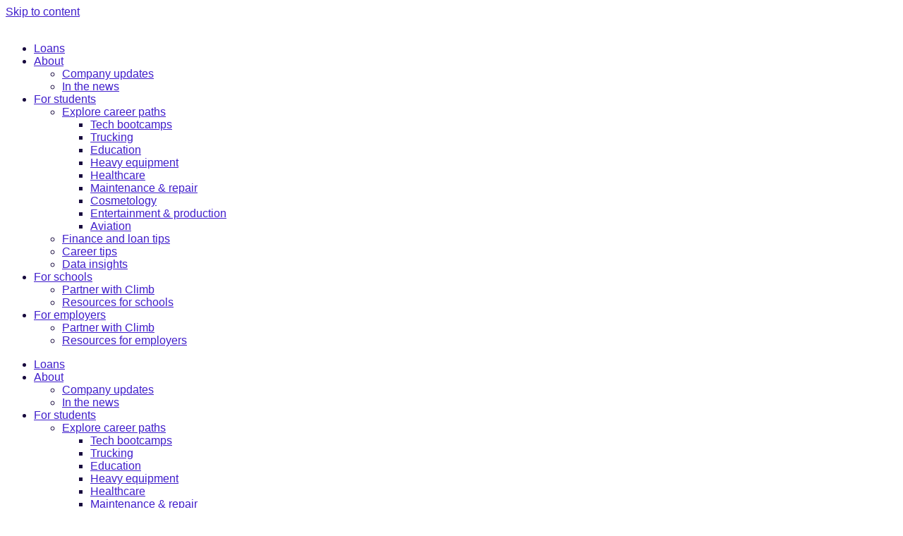

--- FILE ---
content_type: text/html; charset=UTF-8
request_url: https://climbcredit.com/resources/2021/04/16/
body_size: 27487
content:
<!DOCTYPE html><html lang="en-US"><head>
	<meta charset="UTF-8">
	<meta name="viewport" content="width=device-width, initial-scale=1">
	<link rel="profile" href="https://gmpg.org/xfn/11">

	<meta name="robots" content="noindex, follow">
	<style>img:is([sizes="auto" i], [sizes^="auto," i]) { contain-intrinsic-size: 3000px 1500px }</style>
	
	<!-- This site is optimized with the Yoast SEO plugin v26.7 - https://yoast.com/wordpress/plugins/seo/ -->
	<title>April 16, 2021 | Climb Credit</title>
	<meta property="og:locale" content="en_US">
	<meta property="og:type" content="website">
	<meta property="og:title" content="April 16, 2021 | Climb Credit">
	<meta property="og:url" content="https://www.climbcredit.com/resources/2021/04/16/">
	<meta property="og:site_name" content="Climb Credit">
	<meta name="twitter:card" content="summary_large_image">
	<script type="application/ld+json" class="yoast-schema-graph">{"@context":"https://schema.org","@graph":[{"@type":"CollectionPage","@id":"https://climbblogsandbox.kinsta.cloud/2021/04/16/","url":"https://climbblogsandbox.kinsta.cloud/2021/04/16/","name":"April 16, 2021 | Climb Credit","isPartOf":{"@id":"https://climbblogsandbox.kinsta.cloud/#website"},"primaryImageOfPage":{"@id":"https://climbblogsandbox.kinsta.cloud/2021/04/16/#primaryimage"},"image":{"@id":"https://climbblogsandbox.kinsta.cloud/2021/04/16/#primaryimage"},"thumbnailUrl":"https://climbblogsandbox.kinsta.cloud/wp-content/uploads/2021/04/Professional-Womens-Organizations.png","inLanguage":"en-US"},{"@type":"ImageObject","inLanguage":"en-US","@id":"https://climbblogsandbox.kinsta.cloud/2021/04/16/#primaryimage","url":"https://climbblogsandbox.kinsta.cloud/wp-content/uploads/2021/04/Professional-Womens-Organizations.png","contentUrl":"https://climbblogsandbox.kinsta.cloud/wp-content/uploads/2021/04/Professional-Womens-Organizations.png","width":810,"height":450},{"@type":"WebSite","@id":"https://climbblogsandbox.kinsta.cloud/#website","url":"https://climbblogsandbox.kinsta.cloud/","name":"Climb Credit","description":"Student financing and career tips","publisher":{"@id":"https://climbblogsandbox.kinsta.cloud/#organization"},"potentialAction":[{"@type":"SearchAction","target":{"@type":"EntryPoint","urlTemplate":"https://climbblogsandbox.kinsta.cloud/?s={search_term_string}"},"query-input":{"@type":"PropertyValueSpecification","valueRequired":true,"valueName":"search_term_string"}}],"inLanguage":"en-US"},{"@type":"Organization","@id":"https://climbblogsandbox.kinsta.cloud/#organization","name":"Climb Credit","url":"https://climbblogsandbox.kinsta.cloud/","logo":{"@type":"ImageObject","inLanguage":"en-US","@id":"https://climbblogsandbox.kinsta.cloud/#/schema/logo/image/","url":"https://climbblogsandbox.kinsta.cloud/wp-content/uploads/2020/08/cropped-Primary-logo.png","contentUrl":"https://climbblogsandbox.kinsta.cloud/wp-content/uploads/2020/08/cropped-Primary-logo.png","width":1680,"height":400,"caption":"Climb Credit"},"image":{"@id":"https://climbblogsandbox.kinsta.cloud/#/schema/logo/image/"}}]}</script>
	<!-- / Yoast SEO plugin. -->


<link rel="dns-prefetch" href="//fonts.googleapis.com">
<link rel="alternate" type="application/rss+xml" title="Climb Credit » Feed" href="https://climbblogsandbox.kinsta.cloud/feed/">
<link rel="alternate" type="application/rss+xml" title="Climb Credit » Comments Feed" href="https://climbblogsandbox.kinsta.cloud/comments/feed/">
		<!-- This site uses the Google Analytics by MonsterInsights plugin v9.11.1 - Using Analytics tracking - https://www.monsterinsights.com/ -->
							<script src="//www.googletagmanager.com/gtag/js?id=G-RS7NNDQRSY" data-cfasync="false" data-wpfc-render="false" async=""></script>
			<script data-cfasync="false" data-wpfc-render="false">
				var mi_version = '9.11.1';
				var mi_track_user = true;
				var mi_no_track_reason = '';
								var MonsterInsightsDefaultLocations = {"page_location":"https:\/\/climbblogsandbox.kinsta.cloud\/2021\/04\/16\/"};
								if ( typeof MonsterInsightsPrivacyGuardFilter === 'function' ) {
					var MonsterInsightsLocations = (typeof MonsterInsightsExcludeQuery === 'object') ? MonsterInsightsPrivacyGuardFilter( MonsterInsightsExcludeQuery ) : MonsterInsightsPrivacyGuardFilter( MonsterInsightsDefaultLocations );
				} else {
					var MonsterInsightsLocations = (typeof MonsterInsightsExcludeQuery === 'object') ? MonsterInsightsExcludeQuery : MonsterInsightsDefaultLocations;
				}

								var disableStrs = [
										'ga-disable-G-RS7NNDQRSY',
									];

				/* Function to detect opted out users */
				function __gtagTrackerIsOptedOut() {
					for (var index = 0; index < disableStrs.length; index++) {
						if (document.cookie.indexOf(disableStrs[index] + '=true') > -1) {
							return true;
						}
					}

					return false;
				}

				/* Disable tracking if the opt-out cookie exists. */
				if (__gtagTrackerIsOptedOut()) {
					for (var index = 0; index < disableStrs.length; index++) {
						window[disableStrs[index]] = true;
					}
				}

				/* Opt-out function */
				function __gtagTrackerOptout() {
					for (var index = 0; index < disableStrs.length; index++) {
						document.cookie = disableStrs[index] + '=true; expires=Thu, 31 Dec 2099 23:59:59 UTC; path=/';
						window[disableStrs[index]] = true;
					}
				}

				if ('undefined' === typeof gaOptout) {
					function gaOptout() {
						__gtagTrackerOptout();
					}
				}
								window.dataLayer = window.dataLayer || [];

				window.MonsterInsightsDualTracker = {
					helpers: {},
					trackers: {},
				};
				if (mi_track_user) {
					function __gtagDataLayer() {
						dataLayer.push(arguments);
					}

					function __gtagTracker(type, name, parameters) {
						if (!parameters) {
							parameters = {};
						}

						if (parameters.send_to) {
							__gtagDataLayer.apply(null, arguments);
							return;
						}

						if (type === 'event') {
														parameters.send_to = monsterinsights_frontend.v4_id;
							var hookName = name;
							if (typeof parameters['event_category'] !== 'undefined') {
								hookName = parameters['event_category'] + ':' + name;
							}

							if (typeof MonsterInsightsDualTracker.trackers[hookName] !== 'undefined') {
								MonsterInsightsDualTracker.trackers[hookName](parameters);
							} else {
								__gtagDataLayer('event', name, parameters);
							}
							
						} else {
							__gtagDataLayer.apply(null, arguments);
						}
					}

					__gtagTracker('js', new Date());
					__gtagTracker('set', {
						'developer_id.dZGIzZG': true,
											});
					if ( MonsterInsightsLocations.page_location ) {
						__gtagTracker('set', MonsterInsightsLocations);
					}
										__gtagTracker('config', 'G-RS7NNDQRSY', {"forceSSL":"true","link_attribution":"true"} );
										window.gtag = __gtagTracker;										(function () {
						/* https://developers.google.com/analytics/devguides/collection/analyticsjs/ */
						/* ga and __gaTracker compatibility shim. */
						var noopfn = function () {
							return null;
						};
						var newtracker = function () {
							return new Tracker();
						};
						var Tracker = function () {
							return null;
						};
						var p = Tracker.prototype;
						p.get = noopfn;
						p.set = noopfn;
						p.send = function () {
							var args = Array.prototype.slice.call(arguments);
							args.unshift('send');
							__gaTracker.apply(null, args);
						};
						var __gaTracker = function () {
							var len = arguments.length;
							if (len === 0) {
								return;
							}
							var f = arguments[len - 1];
							if (typeof f !== 'object' || f === null || typeof f.hitCallback !== 'function') {
								if ('send' === arguments[0]) {
									var hitConverted, hitObject = false, action;
									if ('event' === arguments[1]) {
										if ('undefined' !== typeof arguments[3]) {
											hitObject = {
												'eventAction': arguments[3],
												'eventCategory': arguments[2],
												'eventLabel': arguments[4],
												'value': arguments[5] ? arguments[5] : 1,
											}
										}
									}
									if ('pageview' === arguments[1]) {
										if ('undefined' !== typeof arguments[2]) {
											hitObject = {
												'eventAction': 'page_view',
												'page_path': arguments[2],
											}
										}
									}
									if (typeof arguments[2] === 'object') {
										hitObject = arguments[2];
									}
									if (typeof arguments[5] === 'object') {
										Object.assign(hitObject, arguments[5]);
									}
									if ('undefined' !== typeof arguments[1].hitType) {
										hitObject = arguments[1];
										if ('pageview' === hitObject.hitType) {
											hitObject.eventAction = 'page_view';
										}
									}
									if (hitObject) {
										action = 'timing' === arguments[1].hitType ? 'timing_complete' : hitObject.eventAction;
										hitConverted = mapArgs(hitObject);
										__gtagTracker('event', action, hitConverted);
									}
								}
								return;
							}

							function mapArgs(args) {
								var arg, hit = {};
								var gaMap = {
									'eventCategory': 'event_category',
									'eventAction': 'event_action',
									'eventLabel': 'event_label',
									'eventValue': 'event_value',
									'nonInteraction': 'non_interaction',
									'timingCategory': 'event_category',
									'timingVar': 'name',
									'timingValue': 'value',
									'timingLabel': 'event_label',
									'page': 'page_path',
									'location': 'page_location',
									'title': 'page_title',
									'referrer' : 'page_referrer',
								};
								for (arg in args) {
																		if (!(!args.hasOwnProperty(arg) || !gaMap.hasOwnProperty(arg))) {
										hit[gaMap[arg]] = args[arg];
									} else {
										hit[arg] = args[arg];
									}
								}
								return hit;
							}

							try {
								f.hitCallback();
							} catch (ex) {
							}
						};
						__gaTracker.create = newtracker;
						__gaTracker.getByName = newtracker;
						__gaTracker.getAll = function () {
							return [];
						};
						__gaTracker.remove = noopfn;
						__gaTracker.loaded = true;
						window['__gaTracker'] = __gaTracker;
					})();
									} else {
										console.log("");
					(function () {
						function __gtagTracker() {
							return null;
						}

						window['__gtagTracker'] = __gtagTracker;
						window['gtag'] = __gtagTracker;
					})();
									}
			</script>
							<!-- / Google Analytics by MonsterInsights -->
		<script>
window._wpemojiSettings = {"baseUrl":"https:\/\/s.w.org\/images\/core\/emoji\/15.0.3\/72x72\/","ext":".png","svgUrl":"https:\/\/s.w.org\/images\/core\/emoji\/15.0.3\/svg\/","svgExt":".svg","source":{"concatemoji":"https:\/\/climbblogsandbox.kinsta.cloud\/wp-includes\/js\/wp-emoji-release.min.js?ver=6.7.4"}};
/*! This file is auto-generated */
!function(i,n){var o,s,e;function c(e){try{var t={supportTests:e,timestamp:(new Date).valueOf()};sessionStorage.setItem(o,JSON.stringify(t))}catch(e){}}function p(e,t,n){e.clearRect(0,0,e.canvas.width,e.canvas.height),e.fillText(t,0,0);var t=new Uint32Array(e.getImageData(0,0,e.canvas.width,e.canvas.height).data),r=(e.clearRect(0,0,e.canvas.width,e.canvas.height),e.fillText(n,0,0),new Uint32Array(e.getImageData(0,0,e.canvas.width,e.canvas.height).data));return t.every(function(e,t){return e===r[t]})}function u(e,t,n){switch(t){case"flag":return n(e,"\ud83c\udff3\ufe0f\u200d\u26a7\ufe0f","\ud83c\udff3\ufe0f\u200b\u26a7\ufe0f")?!1:!n(e,"\ud83c\uddfa\ud83c\uddf3","\ud83c\uddfa\u200b\ud83c\uddf3")&&!n(e,"\ud83c\udff4\udb40\udc67\udb40\udc62\udb40\udc65\udb40\udc6e\udb40\udc67\udb40\udc7f","\ud83c\udff4\u200b\udb40\udc67\u200b\udb40\udc62\u200b\udb40\udc65\u200b\udb40\udc6e\u200b\udb40\udc67\u200b\udb40\udc7f");case"emoji":return!n(e,"\ud83d\udc26\u200d\u2b1b","\ud83d\udc26\u200b\u2b1b")}return!1}function f(e,t,n){var r="undefined"!=typeof WorkerGlobalScope&&self instanceof WorkerGlobalScope?new OffscreenCanvas(300,150):i.createElement("canvas"),a=r.getContext("2d",{willReadFrequently:!0}),o=(a.textBaseline="top",a.font="600 32px Arial",{});return e.forEach(function(e){o[e]=t(a,e,n)}),o}function t(e){var t=i.createElement("script");t.src=e,t.defer=!0,i.head.appendChild(t)}"undefined"!=typeof Promise&&(o="wpEmojiSettingsSupports",s=["flag","emoji"],n.supports={everything:!0,everythingExceptFlag:!0},e=new Promise(function(e){i.addEventListener("DOMContentLoaded",e,{once:!0})}),new Promise(function(t){var n=function(){try{var e=JSON.parse(sessionStorage.getItem(o));if("object"==typeof e&&"number"==typeof e.timestamp&&(new Date).valueOf()<e.timestamp+604800&&"object"==typeof e.supportTests)return e.supportTests}catch(e){}return null}();if(!n){if("undefined"!=typeof Worker&&"undefined"!=typeof OffscreenCanvas&&"undefined"!=typeof URL&&URL.createObjectURL&&"undefined"!=typeof Blob)try{var e="postMessage("+f.toString()+"("+[JSON.stringify(s),u.toString(),p.toString()].join(",")+"));",r=new Blob([e],{type:"text/javascript"}),a=new Worker(URL.createObjectURL(r),{name:"wpTestEmojiSupports"});return void(a.onmessage=function(e){c(n=e.data),a.terminate(),t(n)})}catch(e){}c(n=f(s,u,p))}t(n)}).then(function(e){for(var t in e)n.supports[t]=e[t],n.supports.everything=n.supports.everything&&n.supports[t],"flag"!==t&&(n.supports.everythingExceptFlag=n.supports.everythingExceptFlag&&n.supports[t]);n.supports.everythingExceptFlag=n.supports.everythingExceptFlag&&!n.supports.flag,n.DOMReady=!1,n.readyCallback=function(){n.DOMReady=!0}}).then(function(){return e}).then(function(){var e;n.supports.everything||(n.readyCallback(),(e=n.source||{}).concatemoji?t(e.concatemoji):e.wpemoji&&e.twemoji&&(t(e.twemoji),t(e.wpemoji)))}))}((window,document),window._wpemojiSettings);
</script>
<link rel="stylesheet" id="dce-animations-css" href="https://climbblogsandbox.kinsta.cloud/wp-content/plugins/dynamic-content-for-elementor/assets/css/animations.css?ver=3.3.24" media="all">
<link rel="stylesheet" id="pmb_common-css" href="https://climbblogsandbox.kinsta.cloud/wp-content/plugins/print-my-blog/assets/styles/pmb-common.css?ver=1756227248" media="all">
<style id="wp-emoji-styles-inline-css">

	img.wp-smiley, img.emoji {
		display: inline !important;
		border: none !important;
		box-shadow: none !important;
		height: 1em !important;
		width: 1em !important;
		margin: 0 0.07em !important;
		vertical-align: -0.1em !important;
		background: none !important;
		padding: 0 !important;
	}
</style>
<link rel="stylesheet" id="pmb-select2-css" href="https://climbblogsandbox.kinsta.cloud/wp-content/plugins/print-my-blog/assets/styles/libs/select2.min.css?ver=4.0.6" media="all">
<link rel="stylesheet" id="pmb-jquery-ui-css" href="https://climbblogsandbox.kinsta.cloud/wp-content/plugins/print-my-blog/assets/styles/libs/jquery-ui/jquery-ui.min.css?ver=1.11.4" media="all">
<link rel="stylesheet" id="pmb-setup-page-css" href="https://climbblogsandbox.kinsta.cloud/wp-content/plugins/print-my-blog/assets/styles/setup-page.css?ver=1756227248" media="all">
<style id="pdfemb-pdf-embedder-viewer-style-inline-css">
.wp-block-pdfemb-pdf-embedder-viewer{max-width:none}

</style>
<style id="classic-theme-styles-inline-css">
/*! This file is auto-generated */
.wp-block-button__link{color:#fff;background-color:#32373c;border-radius:9999px;box-shadow:none;text-decoration:none;padding:calc(.667em + 2px) calc(1.333em + 2px);font-size:1.125em}.wp-block-file__button{background:#32373c;color:#fff;text-decoration:none}
</style>
<style id="global-styles-inline-css">
:root{--wp--preset--aspect-ratio--square: 1;--wp--preset--aspect-ratio--4-3: 4/3;--wp--preset--aspect-ratio--3-4: 3/4;--wp--preset--aspect-ratio--3-2: 3/2;--wp--preset--aspect-ratio--2-3: 2/3;--wp--preset--aspect-ratio--16-9: 16/9;--wp--preset--aspect-ratio--9-16: 9/16;--wp--preset--color--black: #000000;--wp--preset--color--cyan-bluish-gray: #abb8c3;--wp--preset--color--white: #ffffff;--wp--preset--color--pale-pink: #f78da7;--wp--preset--color--vivid-red: #cf2e2e;--wp--preset--color--luminous-vivid-orange: #ff6900;--wp--preset--color--luminous-vivid-amber: #fcb900;--wp--preset--color--light-green-cyan: #7bdcb5;--wp--preset--color--vivid-green-cyan: #00d084;--wp--preset--color--pale-cyan-blue: #8ed1fc;--wp--preset--color--vivid-cyan-blue: #0693e3;--wp--preset--color--vivid-purple: #9b51e0;--wp--preset--gradient--vivid-cyan-blue-to-vivid-purple: linear-gradient(135deg,rgba(6,147,227,1) 0%,rgb(155,81,224) 100%);--wp--preset--gradient--light-green-cyan-to-vivid-green-cyan: linear-gradient(135deg,rgb(122,220,180) 0%,rgb(0,208,130) 100%);--wp--preset--gradient--luminous-vivid-amber-to-luminous-vivid-orange: linear-gradient(135deg,rgba(252,185,0,1) 0%,rgba(255,105,0,1) 100%);--wp--preset--gradient--luminous-vivid-orange-to-vivid-red: linear-gradient(135deg,rgba(255,105,0,1) 0%,rgb(207,46,46) 100%);--wp--preset--gradient--very-light-gray-to-cyan-bluish-gray: linear-gradient(135deg,rgb(238,238,238) 0%,rgb(169,184,195) 100%);--wp--preset--gradient--cool-to-warm-spectrum: linear-gradient(135deg,rgb(74,234,220) 0%,rgb(151,120,209) 20%,rgb(207,42,186) 40%,rgb(238,44,130) 60%,rgb(251,105,98) 80%,rgb(254,248,76) 100%);--wp--preset--gradient--blush-light-purple: linear-gradient(135deg,rgb(255,206,236) 0%,rgb(152,150,240) 100%);--wp--preset--gradient--blush-bordeaux: linear-gradient(135deg,rgb(254,205,165) 0%,rgb(254,45,45) 50%,rgb(107,0,62) 100%);--wp--preset--gradient--luminous-dusk: linear-gradient(135deg,rgb(255,203,112) 0%,rgb(199,81,192) 50%,rgb(65,88,208) 100%);--wp--preset--gradient--pale-ocean: linear-gradient(135deg,rgb(255,245,203) 0%,rgb(182,227,212) 50%,rgb(51,167,181) 100%);--wp--preset--gradient--electric-grass: linear-gradient(135deg,rgb(202,248,128) 0%,rgb(113,206,126) 100%);--wp--preset--gradient--midnight: linear-gradient(135deg,rgb(2,3,129) 0%,rgb(40,116,252) 100%);--wp--preset--font-size--small: 14px;--wp--preset--font-size--medium: 20px;--wp--preset--font-size--large: 20px;--wp--preset--font-size--x-large: 42px;--wp--preset--font-size--regular: 16px;--wp--preset--font-size--larger: 24px;--wp--preset--spacing--20: 0.44rem;--wp--preset--spacing--30: 0.67rem;--wp--preset--spacing--40: 1rem;--wp--preset--spacing--50: 1.5rem;--wp--preset--spacing--60: 2.25rem;--wp--preset--spacing--70: 3.38rem;--wp--preset--spacing--80: 5.06rem;--wp--preset--shadow--natural: 6px 6px 9px rgba(0, 0, 0, 0.2);--wp--preset--shadow--deep: 12px 12px 50px rgba(0, 0, 0, 0.4);--wp--preset--shadow--sharp: 6px 6px 0px rgba(0, 0, 0, 0.2);--wp--preset--shadow--outlined: 6px 6px 0px -3px rgba(255, 255, 255, 1), 6px 6px rgba(0, 0, 0, 1);--wp--preset--shadow--crisp: 6px 6px 0px rgba(0, 0, 0, 1);}:where(.is-layout-flex){gap: 0.5em;}:where(.is-layout-grid){gap: 0.5em;}body .is-layout-flex{display: flex;}.is-layout-flex{flex-wrap: wrap;align-items: center;}.is-layout-flex > :is(*, div){margin: 0;}body .is-layout-grid{display: grid;}.is-layout-grid > :is(*, div){margin: 0;}:where(.wp-block-columns.is-layout-flex){gap: 2em;}:where(.wp-block-columns.is-layout-grid){gap: 2em;}:where(.wp-block-post-template.is-layout-flex){gap: 1.25em;}:where(.wp-block-post-template.is-layout-grid){gap: 1.25em;}.has-black-color{color: var(--wp--preset--color--black) !important;}.has-cyan-bluish-gray-color{color: var(--wp--preset--color--cyan-bluish-gray) !important;}.has-white-color{color: var(--wp--preset--color--white) !important;}.has-pale-pink-color{color: var(--wp--preset--color--pale-pink) !important;}.has-vivid-red-color{color: var(--wp--preset--color--vivid-red) !important;}.has-luminous-vivid-orange-color{color: var(--wp--preset--color--luminous-vivid-orange) !important;}.has-luminous-vivid-amber-color{color: var(--wp--preset--color--luminous-vivid-amber) !important;}.has-light-green-cyan-color{color: var(--wp--preset--color--light-green-cyan) !important;}.has-vivid-green-cyan-color{color: var(--wp--preset--color--vivid-green-cyan) !important;}.has-pale-cyan-blue-color{color: var(--wp--preset--color--pale-cyan-blue) !important;}.has-vivid-cyan-blue-color{color: var(--wp--preset--color--vivid-cyan-blue) !important;}.has-vivid-purple-color{color: var(--wp--preset--color--vivid-purple) !important;}.has-black-background-color{background-color: var(--wp--preset--color--black) !important;}.has-cyan-bluish-gray-background-color{background-color: var(--wp--preset--color--cyan-bluish-gray) !important;}.has-white-background-color{background-color: var(--wp--preset--color--white) !important;}.has-pale-pink-background-color{background-color: var(--wp--preset--color--pale-pink) !important;}.has-vivid-red-background-color{background-color: var(--wp--preset--color--vivid-red) !important;}.has-luminous-vivid-orange-background-color{background-color: var(--wp--preset--color--luminous-vivid-orange) !important;}.has-luminous-vivid-amber-background-color{background-color: var(--wp--preset--color--luminous-vivid-amber) !important;}.has-light-green-cyan-background-color{background-color: var(--wp--preset--color--light-green-cyan) !important;}.has-vivid-green-cyan-background-color{background-color: var(--wp--preset--color--vivid-green-cyan) !important;}.has-pale-cyan-blue-background-color{background-color: var(--wp--preset--color--pale-cyan-blue) !important;}.has-vivid-cyan-blue-background-color{background-color: var(--wp--preset--color--vivid-cyan-blue) !important;}.has-vivid-purple-background-color{background-color: var(--wp--preset--color--vivid-purple) !important;}.has-black-border-color{border-color: var(--wp--preset--color--black) !important;}.has-cyan-bluish-gray-border-color{border-color: var(--wp--preset--color--cyan-bluish-gray) !important;}.has-white-border-color{border-color: var(--wp--preset--color--white) !important;}.has-pale-pink-border-color{border-color: var(--wp--preset--color--pale-pink) !important;}.has-vivid-red-border-color{border-color: var(--wp--preset--color--vivid-red) !important;}.has-luminous-vivid-orange-border-color{border-color: var(--wp--preset--color--luminous-vivid-orange) !important;}.has-luminous-vivid-amber-border-color{border-color: var(--wp--preset--color--luminous-vivid-amber) !important;}.has-light-green-cyan-border-color{border-color: var(--wp--preset--color--light-green-cyan) !important;}.has-vivid-green-cyan-border-color{border-color: var(--wp--preset--color--vivid-green-cyan) !important;}.has-pale-cyan-blue-border-color{border-color: var(--wp--preset--color--pale-cyan-blue) !important;}.has-vivid-cyan-blue-border-color{border-color: var(--wp--preset--color--vivid-cyan-blue) !important;}.has-vivid-purple-border-color{border-color: var(--wp--preset--color--vivid-purple) !important;}.has-vivid-cyan-blue-to-vivid-purple-gradient-background{background: var(--wp--preset--gradient--vivid-cyan-blue-to-vivid-purple) !important;}.has-light-green-cyan-to-vivid-green-cyan-gradient-background{background: var(--wp--preset--gradient--light-green-cyan-to-vivid-green-cyan) !important;}.has-luminous-vivid-amber-to-luminous-vivid-orange-gradient-background{background: var(--wp--preset--gradient--luminous-vivid-amber-to-luminous-vivid-orange) !important;}.has-luminous-vivid-orange-to-vivid-red-gradient-background{background: var(--wp--preset--gradient--luminous-vivid-orange-to-vivid-red) !important;}.has-very-light-gray-to-cyan-bluish-gray-gradient-background{background: var(--wp--preset--gradient--very-light-gray-to-cyan-bluish-gray) !important;}.has-cool-to-warm-spectrum-gradient-background{background: var(--wp--preset--gradient--cool-to-warm-spectrum) !important;}.has-blush-light-purple-gradient-background{background: var(--wp--preset--gradient--blush-light-purple) !important;}.has-blush-bordeaux-gradient-background{background: var(--wp--preset--gradient--blush-bordeaux) !important;}.has-luminous-dusk-gradient-background{background: var(--wp--preset--gradient--luminous-dusk) !important;}.has-pale-ocean-gradient-background{background: var(--wp--preset--gradient--pale-ocean) !important;}.has-electric-grass-gradient-background{background: var(--wp--preset--gradient--electric-grass) !important;}.has-midnight-gradient-background{background: var(--wp--preset--gradient--midnight) !important;}.has-small-font-size{font-size: var(--wp--preset--font-size--small) !important;}.has-medium-font-size{font-size: var(--wp--preset--font-size--medium) !important;}.has-large-font-size{font-size: var(--wp--preset--font-size--large) !important;}.has-x-large-font-size{font-size: var(--wp--preset--font-size--x-large) !important;}
:where(.wp-block-post-template.is-layout-flex){gap: 1.25em;}:where(.wp-block-post-template.is-layout-grid){gap: 1.25em;}
:where(.wp-block-columns.is-layout-flex){gap: 2em;}:where(.wp-block-columns.is-layout-grid){gap: 2em;}
:root :where(.wp-block-pullquote){font-size: 1.5em;line-height: 1.6;}
</style>
<link rel="stylesheet" id="dce-style-css" href="https://climbblogsandbox.kinsta.cloud/wp-content/plugins/dynamic-content-for-elementor/assets/css/style.min.css?ver=3.3.24" media="all">
<link rel="stylesheet" id="dce-hidden-label-css" href="https://climbblogsandbox.kinsta.cloud/wp-content/plugins/dynamic-content-for-elementor/assets/css/hidden-label.min.css?ver=3.3.24" media="all">
<link rel="stylesheet" id="dce-dynamic-visibility-css" href="https://climbblogsandbox.kinsta.cloud/wp-content/plugins/dynamic-content-for-elementor/assets/css/dynamic-visibility.min.css?ver=3.3.24" media="all">
<link rel="stylesheet" id="dce-tooltip-css" href="https://climbblogsandbox.kinsta.cloud/wp-content/plugins/dynamic-content-for-elementor/assets/css/tooltip.min.css?ver=3.3.24" media="all">
<link rel="stylesheet" id="dce-pageScroll-css" href="https://climbblogsandbox.kinsta.cloud/wp-content/plugins/dynamic-content-for-elementor/assets/css/page-scroll.min.css?ver=3.3.24" media="all">
<link rel="stylesheet" id="dce-reveal-css" href="https://climbblogsandbox.kinsta.cloud/wp-content/plugins/dynamic-content-for-elementor/assets/css/reveal.min.css?ver=3.3.24" media="all">
<link rel="stylesheet" id="dce-plyr-css" href="https://climbblogsandbox.kinsta.cloud/wp-content/plugins/dynamic-content-for-elementor/assets/node/plyr/plyr.css?ver=3.3.24" media="all">
<link rel="stylesheet" id="elementare-style-css" href="https://climbblogsandbox.kinsta.cloud/wp-content/themes/elementare/style.css?ver=1.3.2" media="all">
<link rel="stylesheet" id="font-awesome-css" href="https://climbblogsandbox.kinsta.cloud/wp-content/plugins/elementor/assets/lib/font-awesome/css/font-awesome.min.css?ver=4.7.0" media="all">
<link rel="stylesheet" id="elementare-googlefonts-css" href="//fonts.googleapis.com/css2?family=Niramit:wght@400;700&amp;family=KoHo:wght@400;700&amp;display=swap" media="all">
<link rel="stylesheet" id="elementor-frontend-css" href="https://climbblogsandbox.kinsta.cloud/wp-content/uploads/elementor/css/custom-frontend.min.css?ver=1768494953" media="all">
<link rel="stylesheet" id="widget-image-css" href="https://climbblogsandbox.kinsta.cloud/wp-content/plugins/elementor/assets/css/widget-image.min.css?ver=3.34.1" media="all">
<link rel="stylesheet" id="widget-nav-menu-css" href="https://climbblogsandbox.kinsta.cloud/wp-content/uploads/elementor/css/custom-pro-widget-nav-menu.min.css?ver=1768494953" media="all">
<link rel="stylesheet" id="e-sticky-css" href="https://climbblogsandbox.kinsta.cloud/wp-content/plugins/elementor-pro/assets/css/modules/sticky.min.css?ver=3.34.0" media="all">
<link rel="stylesheet" id="widget-menu-anchor-css" href="https://climbblogsandbox.kinsta.cloud/wp-content/plugins/elementor/assets/css/widget-menu-anchor.min.css?ver=3.34.1" media="all">
<link rel="stylesheet" id="widget-divider-css" href="https://climbblogsandbox.kinsta.cloud/wp-content/plugins/elementor/assets/css/widget-divider.min.css?ver=3.34.1" media="all">
<link rel="stylesheet" id="widget-heading-css" href="https://climbblogsandbox.kinsta.cloud/wp-content/plugins/elementor/assets/css/widget-heading.min.css?ver=3.34.1" media="all">
<link rel="stylesheet" id="widget-social-icons-css" href="https://climbblogsandbox.kinsta.cloud/wp-content/plugins/elementor/assets/css/widget-social-icons.min.css?ver=3.34.1" media="all">
<link rel="stylesheet" id="e-apple-webkit-css" href="https://climbblogsandbox.kinsta.cloud/wp-content/uploads/elementor/css/custom-apple-webkit.min.css?ver=1768494953" media="all">
<link rel="stylesheet" id="widget-posts-css" href="https://climbblogsandbox.kinsta.cloud/wp-content/plugins/elementor-pro/assets/css/widget-posts.min.css?ver=3.34.0" media="all">
<link rel="stylesheet" id="widget-accordion-css" href="https://climbblogsandbox.kinsta.cloud/wp-content/uploads/elementor/css/custom-widget-accordion.min.css?ver=1768494953" media="all">
<link rel="stylesheet" id="e-popup-css" href="https://climbblogsandbox.kinsta.cloud/wp-content/plugins/elementor-pro/assets/css/conditionals/popup.min.css?ver=3.34.0" media="all">
<link rel="stylesheet" id="elementor-icons-css" href="https://climbblogsandbox.kinsta.cloud/wp-content/plugins/elementor/assets/lib/eicons/css/elementor-icons.min.css?ver=5.45.0" media="all">
<link rel="stylesheet" id="elementor-post-5577-css" href="https://climbblogsandbox.kinsta.cloud/wp-content/uploads/elementor/css/post-5577.css?ver=1768494953" media="all">
<link rel="stylesheet" id="lae-animate-css" href="https://climbblogsandbox.kinsta.cloud/wp-content/plugins/addons-for-elementor/assets/css/lib/animate.css?ver=9.0" media="all">
<link rel="stylesheet" id="lae-sliders-styles-css" href="https://climbblogsandbox.kinsta.cloud/wp-content/plugins/addons-for-elementor/assets/css/lib/sliders.min.css?ver=9.0" media="all">
<link rel="stylesheet" id="lae-icomoon-styles-css" href="https://climbblogsandbox.kinsta.cloud/wp-content/plugins/addons-for-elementor/assets/css/icomoon.css?ver=9.0" media="all">
<link rel="stylesheet" id="lae-frontend-styles-css" href="https://climbblogsandbox.kinsta.cloud/wp-content/plugins/addons-for-elementor/assets/css/lae-frontend.css?ver=9.0" media="all">
<link rel="stylesheet" id="lae-grid-styles-css" href="https://climbblogsandbox.kinsta.cloud/wp-content/plugins/addons-for-elementor/assets/css/lae-grid.css?ver=9.0" media="all">
<link rel="stylesheet" id="lae-widgets-styles-css" href="https://climbblogsandbox.kinsta.cloud/wp-content/plugins/addons-for-elementor/assets/css/widgets/lae-widgets.min.css?ver=9.0" media="all">
<link rel="stylesheet" id="dashicons-css" href="https://climbblogsandbox.kinsta.cloud/wp-includes/css/dashicons.min.css?ver=6.7.4" media="all">
<link rel="stylesheet" id="elementor-post-1428-css" href="https://climbblogsandbox.kinsta.cloud/wp-content/uploads/elementor/css/post-1428.css?ver=1768494954" media="all">
<link rel="stylesheet" id="elementor-post-387-css" href="https://climbblogsandbox.kinsta.cloud/wp-content/uploads/elementor/css/post-387.css?ver=1768494954" media="all">
<link rel="stylesheet" id="elementor-post-471-css" href="https://climbblogsandbox.kinsta.cloud/wp-content/uploads/elementor/css/post-471.css?ver=1768495138" media="all">
<link rel="stylesheet" id="elementor-post-35498-css" href="https://climbblogsandbox.kinsta.cloud/wp-content/uploads/elementor/css/post-35498.css?ver=1768494954" media="all">
<link rel="stylesheet" id="elementor-post-35298-css" href="https://climbblogsandbox.kinsta.cloud/wp-content/uploads/elementor/css/post-35298.css?ver=1768494954" media="all">
<link rel="stylesheet" id="elementor-post-35284-css" href="https://climbblogsandbox.kinsta.cloud/wp-content/uploads/elementor/css/post-35284.css?ver=1768494954" media="all">
<link rel="stylesheet" id="eael-general-css" href="https://climbblogsandbox.kinsta.cloud/wp-content/plugins/essential-addons-for-elementor-lite/assets/front-end/css/view/general.min.css?ver=6.5.7" media="all">
<link rel="stylesheet" id="elementor-gf-local-roboto-css" href="http://climbblogsandbox.kinsta.cloud/wp-content/uploads/elementor/google-fonts/css/roboto.css?ver=1742327512" media="all">
<link rel="stylesheet" id="elementor-gf-local-robotoslab-css" href="http://climbblogsandbox.kinsta.cloud/wp-content/uploads/elementor/google-fonts/css/robotoslab.css?ver=1742327512" media="all">
<link rel="stylesheet" id="elementor-gf-local-lato-css" href="http://climbblogsandbox.kinsta.cloud/wp-content/uploads/elementor/google-fonts/css/lato.css?ver=1742327513" media="all">
<link rel="stylesheet" id="elementor-icons-shared-0-css" href="https://climbblogsandbox.kinsta.cloud/wp-content/plugins/elementor/assets/lib/font-awesome/css/fontawesome.min.css?ver=5.15.3" media="all">
<link rel="stylesheet" id="elementor-icons-fa-solid-css" href="https://climbblogsandbox.kinsta.cloud/wp-content/plugins/elementor/assets/lib/font-awesome/css/solid.min.css?ver=5.15.3" media="all">
<link rel="stylesheet" id="elementor-icons-fa-brands-css" href="https://climbblogsandbox.kinsta.cloud/wp-content/plugins/elementor/assets/lib/font-awesome/css/brands.min.css?ver=5.15.3" media="all">
<script src="https://climbblogsandbox.kinsta.cloud/wp-content/plugins/google-analytics-for-wordpress/assets/js/frontend-gtag.min.js?ver=9.11.1" id="monsterinsights-frontend-script-js" async="" data-wp-strategy="async"></script>
<script data-cfasync="false" data-wpfc-render="false" id="monsterinsights-frontend-script-js-extra">var monsterinsights_frontend = {"js_events_tracking":"true","download_extensions":"doc,pdf,ppt,zip,xls,docx,pptx,xlsx","inbound_paths":"[{\"path\":\"\\\/go\\\/\",\"label\":\"affiliate\"},{\"path\":\"\\\/recommend\\\/\",\"label\":\"affiliate\"}]","home_url":"https:\/\/climbblogsandbox.kinsta.cloud","hash_tracking":"false","v4_id":"G-RS7NNDQRSY"};</script>
<script src="https://climbblogsandbox.kinsta.cloud/wp-includes/js/jquery/jquery.min.js?ver=3.7.1" id="jquery-core-js"></script>
<script src="https://climbblogsandbox.kinsta.cloud/wp-includes/js/jquery/jquery-migrate.min.js?ver=3.4.1" id="jquery-migrate-js"></script>
<link rel="https://api.w.org/" href="https://climbblogsandbox.kinsta.cloud/wp-json/"><link rel="EditURI" type="application/rsd+xml" title="RSD" href="https://climbblogsandbox.kinsta.cloud/xmlrpc.php?rsd">
<meta name="generator" content="WordPress 6.7.4">
        <script type="text/javascript">
            ( function () {
                window.lae_fs = { can_use_premium_code: false};
            } )();
        </script>
        <style id="essential-blocks-global-styles">
            :root {
                --eb-global-primary-color: #101828;
--eb-global-secondary-color: #475467;
--eb-global-tertiary-color: #98A2B3;
--eb-global-text-color: #475467;
--eb-global-heading-color: #1D2939;
--eb-global-link-color: #444CE7;
--eb-global-background-color: #F9FAFB;
--eb-global-button-text-color: #FFFFFF;
--eb-global-button-background-color: #101828;
--eb-gradient-primary-color: linear-gradient(90deg, hsla(259, 84%, 78%, 1) 0%, hsla(206, 67%, 75%, 1) 100%);
--eb-gradient-secondary-color: linear-gradient(90deg, hsla(18, 76%, 85%, 1) 0%, hsla(203, 69%, 84%, 1) 100%);
--eb-gradient-tertiary-color: linear-gradient(90deg, hsla(248, 21%, 15%, 1) 0%, hsla(250, 14%, 61%, 1) 100%);
--eb-gradient-background-color: linear-gradient(90deg, rgb(250, 250, 250) 0%, rgb(233, 233, 233) 49%, rgb(244, 243, 243) 100%);

                --eb-tablet-breakpoint: 1024px;
--eb-mobile-breakpoint: 767px;

            }
            
            
        </style><style id="elementare-custom-css">	.site-branding .site-description,
	.main-navigation > div > ul > li > a,
	.site-branding .site-title a,
	.elementareBigText header.entry-header,
	.elementareBigText header.entry-header .entry-meta > span i,
	.elementareBigText header.entry-header .entry-meta > span a,
	.main-navigation ul ul a,
	header.site-header .crestaMenuButton a,
	.flexslider:hover .flex-direction-nav .flex-prev:hover,
	.flexslider:hover .flex-direction-nav .flex-next:hover,
	.menu-toggle,
	.menu-toggle:hover,
	.menu-toggle:focus,
	.menu-toggle:active {
		color: #ffffff;
	}
	header.site-header .crestaMenuButton:hover a,
	header.site-header .crestaMenuButton:active a,
	header.site-header .crestaMenuButton:focus a {
		color: #ffffff !important;
	}
	.search-button .search-line,
	.hamburger-menu .hamburger-inner,
	.hamburger-menu .hamburger-inner:after,
	.hamburger-menu .hamburger-inner:before {
		background-color: #ffffff;
	}
	.search-button .search-circle, .scrollDown .mouse {
		border-color: #ffffff;
	}
	@media all and (max-width: 1025px) {
		.main-navigation ul li .indicator,
		.main-navigation > div > ul > li > a,
		.main-navigation ul ul a {
			border-color: #ffffff;
		}
		.main-navigation ul li .indicator:before {
			color: #ffffff;
		}
	}
		header.site-header .crestaMenuButton,
	.elementareBigText header.entry-header .entry-meta > span i,
	.main-navigation > div > ul > li > a::before,
	.menu-toggle,
	.menu-toggle:hover,
	.menu-toggle:focus,
	.menu-toggle:active,
	.flexslider .slides > li .flexText .inside h2:after {
		background-color: #a7ffeb;
	}
		header.site-header {
		background-color: rgba(24, 10, 62,0.0);
	}
	header.site-header.menuMinor,
	header.site-header.noImage {
		background-color: rgba(24, 10, 62,1);
	}
	.flexslider .slides > li .flexText,
	.elementareImageOp {
		background-color: rgba(24, 10, 62,0.4);
	}
	.main-navigation ul ul a {
		background-color: #180a3e;
	}
	@media all and (max-width: 1025px) {
		header.site-header {
			background-color: rgba(24, 10, 62,1) !important;
		}
		.main-navigation.toggled .nav-menu {
			background: #180a3e;
		}
	}
		a, a:visited,
	blockquote::before,
	.woocommerce ul.products > li .price,
	.woocommerce div.product .summary .price,
	.hentry header.entry-header .entry-meta > span i,
	.hentry footer.entry-footer span:not(.read-more) i,
	.woocommerce-store-notice .woocommerce-store-notice__dismiss-link,
	.woocommerce-store-notice .woocommerce-store-notice__dismiss-link:hover,
	.woocommerce-store-notice a,
	.woocommerce-store-notice a:hover {
		color: #3f1dcb;
	}
	hr,
	.navigation.pagination .nav-links .prev,
	.woocommerce-pagination > ul.page-numbers li a.prev,
	.navigation.pagination .nav-links .next,
	.woocommerce-pagination > ul.page-numbers li a.next,
	.navigation.pagination .nav-links a,
	.woocommerce-pagination > ul.page-numbers li a,
	#wp-calendar > caption,
	.widget_tag_cloud a,
	button,
	input[type="button"],
	input[type="reset"],
	input[type="submit"],
	footer.entry-footer span.read-more a, a.more-link,
	#toTop,
	.content-area .onsale,
	.woocommerce .wooImage .button,
	.woocommerce .wooImage .added_to_cart,
	.woocommerce-error li a,
	.woocommerce-message a,
	.return-to-shop a,
	.wc-proceed-to-checkout .button.checkout-button,
	.widget_shopping_cart p.buttons a,
	.woocommerce .wishlist_table td.product-add-to-cart a,
	.woocommerce .content-area .woocommerce-tabs .tabs li.active a,
	.widget_price_filter .ui-slider .ui-slider-range,
	.widget_price_filter .ui-slider .ui-slider-handle,
	.elementareButton,
	.elementareButton.aboutus a,
	ul.elementare_sectionmap li span.text,
	.page-links a,
	.serviceText:after,
	.cursor.active,
	ul.elementare_sectionmap li:hover a span.box,
	ul.elementare_sectionmap li:focus a span.box,
	ul.elementare_sectionmap li:active a span.box,
	ul.elementare_sectionmap li.current-section a span.box,
	.elemMask:after {
		background-color: #3f1dcb;
	}
	blockquote,
	.navigation.pagination .nav-links span.current,
	.woocommerce-pagination > ul.page-numbers li span,
	.widget .widget-title h3,
	#wp-calendar tbody td#today,
	.woocommerce ul.products > li:hover,
	.woocommerce ul.products > li:focus,
	.woocommerce ul.products > li h2:after,
	ul.elementare_sectionmap li a span.box,
	.team_columns .elementareTeamSingle .elementareTeamDesc:before {
		border-color: #3f1dcb;
	}
	.elementare_contact.withForm .elementareContactForm,
	.features_columns_single {
		border-bottom-color: #3f1dcb;
	}
	.cursor  {
		box-shadow: 0px 0px 0px 3px #3f1dcb;
	}
	.elemMask {
		border-top-color: #3f1dcb;
	}
	.fLoader1 .loader__inner {
		box-shadow: 0 -10px 0 0 rgba(63, 29, 203, 0.7), -7.5px 5px 0 0 rgba(63, 29, 203, 0.6), 7.5px 5px 0 0 rgba(63, 29, 203, 0.5);
	}
	.fLoader1 .loader__inner:nth-child(2) {
		box-shadow: 7.5px -5px 0 0 rgba(63, 29, 203, 0.5), -7.5px -5px 0 0 rgba(63, 29, 203, 0.4), 0 10px 0 0 rgba(63, 29, 203, 0.3);
	}
		#tertiary.widget-area a {
		color: #008089;
	}
	#tertiary.widget-area .widget_tag_cloud a,
	#tertiary.widget-area button,
	#tertiary.widget-area input[type="button"],
	#tertiary.widget-area input[type="reset"],
	#tertiary.widget-area input[type="submit"],
	#tertiary.widget-area .widget_price_filter .ui-slider .ui-slider-range,
	#tertiary.widget-area .widget_price_filter .ui-slider .ui-slider-handle,
	#tertiary.widget-area #wp-calendar > caption {
		background-color: #008089;
	}
	#tertiary.widget-area .widget .widget-title h3,
	#tertiary.widget-area #wp-calendar tbody td#today {
		border-color: #008089;
	}
		footer.site-footer a {
		color: #dbffff;
	}
	.mainFooter .elementareFooterWidget .widget_tag_cloud a,
	.mainFooter .elementareFooterWidget button,
	.mainFooter .elementareFooterWidget input[type="button"],
	.mainFooter .elementareFooterWidget input[type="reset"],
	.mainFooter .elementareFooterWidget input[type="submit"],
	.mainFooter .elementareFooterWidget .widget_price_filter .ui-slider .ui-slider-range,
	.mainFooter .elementareFooterWidget .widget_price_filter .ui-slider .ui-slider-handle {
		background-color: #dbffff;
	}
	.mainFooter .elementareFooterWidget aside.footer .widget .widget-title h3,
	.mainFooter .elementareFooterWidget aside.footer #wp-calendar tbody td#today {
		border-color: #dbffff;
	}
		footer.site-footer {
		background-color: #180a3e;
	}
	.mainFooter .elementareFooterWidget .widget_tag_cloud a,
	.mainFooter .elementareFooterWidget button,
	.mainFooter .elementareFooterWidget input[type="button"],
	.mainFooter .elementareFooterWidget input[type="reset"],
	.mainFooter .elementareFooterWidget input[type="submit"] {
		color: #180a3e;
	}
		footer.site-footer {
		color: #d5d1df;
	}
	.mainFooter .elementareFooterWidget .widget_tag_cloud a:hover,
	.mainFooter .elementareFooterWidget .widget_tag_cloud a:focus,
	.mainFooter .elementareFooterWidget .widget_tag_cloud a:active {
		background-color: #d5d1df;
	}
		body,
	input,
	select,
	optgroup,
	textarea,
	input[type="text"],
	input[type="email"],
	input[type="url"],
	input[type="password"],
	input[type="search"],
	input[type="number"],
	input[type="tel"],
	input[type="range"],
	input[type="date"],
	input[type="month"],
	input[type="week"],
	input[type="time"],
	input[type="datetime"],
	input[type="datetime-local"],
	input[type="color"],
	textarea,
	a:hover,
	a:focus,
	a:active,
	.nav-links .meta-nav,
	.search-container input[type="search"],
	.hentry header.entry-header .entry-meta > span a,
	.hentry header.entry-header h2 a,
	.hentry footer.entry-footer span:not(.read-more) a,
	.site-social-float a,
	aside ul.product-categories li a:before {
		color: #180a3e;
	}
	.woocommerce ul.products > li .price {
		color: #180a3e !important;
	}
	.search-container ::-webkit-input-placeholder {
		color: #180a3e;
	}
	.search-container ::-moz-placeholder {
		color: #180a3e;
	}
	.search-container :-ms-input-placeholder {
		color: #180a3e;
	}
	.search-container :-moz-placeholder {
		color: #180a3e;
	}
	button:hover,
	input[type="button"]:hover,
	input[type="reset"]:hover,
	input[type="submit"]:hover,
	button:active, button:focus,
	input[type="button"]:active,
	input[type="button"]:focus,
	input[type="reset"]:active,
	input[type="reset"]:focus,
	input[type="submit"]:active,
	input[type="submit"]:focus,
	.navigation.pagination .nav-links a:hover,
	.navigation.pagination .nav-links a:focus,
	.woocommerce-pagination > ul.page-numbers li a:hover,
	.woocommerce-pagination > ul.page-numbers li a:focus,
	.widget_tag_cloud a:hover,
	.widget_tag_cloud a:focus,
	.widget_tag_cloud a:active,
	footer.entry-footer span.read-more a:hover,
	footer.entry-footer span.read-more a:focus,
	a.more-link:hover,
	a.more-link:focus,
	.woocommerce ul.products > li:hover .wooImage .button,
	.woocommerce ul.products > li:hover .wooImage .added_to_cart,
	.woocommerce-error li a:hover,
	.woocommerce-message a:hover,
	.return-to-shop a:hover,
	.wc-proceed-to-checkout .button.checkout-button:hover,
	.widget_shopping_cart p.buttons a:hover,
	.elementareButton:hover,
	.elementareButton:focus,
	.elementareButton:active,
	.elementareButton.aboutus a:hover,
	.elementareButton.aboutus a:focus,
	.elementareButton.aboutus a:active,
	.page-links > .page-links-number,
	.woocommerce-store-notice {
		background-color: #180a3e;
	}
	input[type="text"]:focus,
	input[type="email"]:focus,
	input[type="url"]:focus,
	input[type="password"]:focus,
	input[type="search"]:focus,
	input[type="number"]:focus,
	input[type="tel"]:focus,
	input[type="range"]:focus,
	input[type="date"]:focus,
	input[type="month"]:focus,
	input[type="week"]:focus,
	input[type="time"]:focus,
	input[type="datetime"]:focus,
	input[type="datetime-local"]:focus,
	input[type="color"]:focus,
	textarea:focus,
	select:focus,
	.woocommerce-MyAccount-navigation ul li.is-active {
		border-color: #180a3e;
	}
	.inc-input .focus-bg {
		color: rgba(24, 10, 62,0.6);
	}
		button,
	input[type="button"],
	input[type="reset"],
	input[type="submit"],
	.navigation.pagination .nav-links .prev,
	.woocommerce-pagination > ul.page-numbers li a.prev,
	.navigation.pagination .nav-links .next,
	.woocommerce-pagination > ul.page-numbers li a.next,
	.navigation.pagination .nav-links a,
	.woocommerce-pagination > ul.page-numbers li a,
	#wp-calendar > caption,
	.widget_tag_cloud a,
	footer.entry-footer span.read-more a, a.more-link,
	#toTop,
	.content-area .onsale,
	.woocommerce .wooImage .button,
	.woocommerce .wooImage .added_to_cart,
	.woocommerce-error li a,
	.woocommerce-message a,
	.return-to-shop a,
	.wc-proceed-to-checkout .button.checkout-button,
	.widget_shopping_cart p.buttons a,
	.woocommerce .wishlist_table td.product-add-to-cart a,
	.woocommerce .content-area .woocommerce-tabs .tabs li.active a,
	.widget_price_filter .price_slider_amount .button,
	.woocommerce div.product form.cart .button,
	.elementareButton a, .elementareButton a:hover, .elementareButton a:focus, .elementareButton a:active,
	ul.elementare_sectionmap li span.text,
	.page-links a,
	.page-links a:hover,
	.page-links a:focus,
	.page-links a:active,
	.page-links > .page-links-number,
	.woocommerce-store-notice {
		color: #ffffff;
	}
	body,
	select,
	.elementareLoader,
	.site-social-float a,
	#page.site {
		background-color: #ffffff;
	}
		#wp-calendar th,
	header.page-header,
	.wp-caption .wp-caption-text,
	.woocommerce .content-area .woocommerce-tabs .tabs,
	.woocommerce-message,
	.woocommerce-info,
	.woocommerce-error,
	.woocommerce table.shop_attributes tr,
	.woocommerce table.shop_attributes tr th,
	.woocommerce-page .entry-content table thead th,
	.woocommerce-page .entry-content table tr:nth-child(even),
	#payment .payment_methods li .payment_box,
	.widget_price_filter .price_slider_wrapper .ui-widget-content {
		background-color: #d5d1df;
	}
	.star-rating:before {
		color: #d5d1df;
	}
	input[type="text"],
	input[type="email"],
	input[type="url"],
	input[type="password"],
	input[type="search"],
	input[type="number"],
	input[type="tel"],
	input[type="range"],
	input[type="date"],
	input[type="month"],
	input[type="week"],
	input[type="time"],
	input[type="datetime"],
	input[type="datetime-local"],
	input[type="color"],
	textarea,
	select,
	.site-main .post-navigation,
	#wp-calendar tbody td,
	aside ul.menu .indicatorBar,
	aside ul.product-categories .indicatorBar,
	.hentry,
	#comments ol .pingback,
	#comments ol article,
	#comments .reply,
	.woocommerce ul.products > li,
	body.woocommerce form.cart,
	.woocommerce .product_meta,
	.woocommerce .single_variation,
	.woocommerce .woocommerce-tabs,
	.woocommerce #reviews #comments ol.commentlist li .comment-text,
	.woocommerce p.stars a.star-1,
	.woocommerce p.stars a.star-2,
	.woocommerce p.stars a.star-3,
	.woocommerce p.stars a.star-4,
	.single-product div.product .woocommerce-product-rating,
	.woocommerce-page .entry-content table,
	.woocommerce-page .entry-content table thead th,
	#order_review, #order_review_heading,
	#payment,
	#payment .payment_methods li,
	.widget_shopping_cart p.total,
	.site-social-float a,
	.entry-content table,
	.entry-content th,
	.entry-content td,
	.elementare-breadcrumbs,
	.rank-math-breadcrumb,
	ul.woocommerce-thankyou-order-details li,
	.woocommerce-MyAccount-navigation ul li {
		border-color: #d5d1df;
	}
	aside ul li,
	aside ul.menu li a,
	aside ul.product-categories li a {
		border-bottom-color: #d5d1df;
	}
		#tertiary.widget-area,
	.close-hamburger,
	#tertiary.widget-area a:hover,
	#tertiary.widget-area a:focus,
	#tertiary.widget-area a:active {
		color: #180a3e;
	}
	#tertiary.widget-area .widget_tag_cloud a:hover,
	#tertiary.widget-area .widget_tag_cloud a:focus,
	#tertiary.widget-area .widget_tag_cloud a:active,
	.close-ham-inner:before,
	.close-ham-inner:after {
		background-color: #180a3e;
	}
	#tertiary.widget-area .nano-content::-webkit-scrollbar-thumb {
		background: #180a3e;
	}
	#tertiary.widget-area .nano-content::-webkit-scrollbar-track {
		background: rgba(24, 10, 62,0.2);
	}
	#tertiary.widget-area .nano-content {
		scrollbar-color: #180a3e rgba(24, 10, 62,0.2);
	}
		#tertiary.widget-area {
		background-image: linear-gradient(45deg, #6ee004, #00d0f9);
	}
	#tertiary.widget-area .widget_tag_cloud a,
	#tertiary.widget-area button,
	#tertiary.widget-area input[type="button"],
	#tertiary.widget-area input[type="reset"],
	#tertiary.widget-area input[type="submit"] {
		color: #6ee004;
	}
	</style><meta name="generator" content="Elementor 3.34.1; features: additional_custom_breakpoints; settings: css_print_method-external, google_font-enabled, font_display-auto">

<!-- Meta Pixel Code -->
<script type="text/javascript">
!function(f,b,e,v,n,t,s){if(f.fbq)return;n=f.fbq=function(){n.callMethod?
n.callMethod.apply(n,arguments):n.queue.push(arguments)};if(!f._fbq)f._fbq=n;
n.push=n;n.loaded=!0;n.version='2.0';n.queue=[];t=b.createElement(e);t.async=!0;
t.src=v;s=b.getElementsByTagName(e)[0];s.parentNode.insertBefore(t,s)}(window,
document,'script','https://connect.facebook.net/en_US/fbevents.js');
</script>
<!-- End Meta Pixel Code -->
<script type="text/javascript">var url = window.location.origin + '?ob=open-bridge';
            fbq('set', 'openbridge', '212819975739249', url);
fbq('init', '212819975739249', {}, {
    "agent": "wordpress-6.7.4-4.1.5"
})</script><script type="text/javascript">
    fbq('track', 'PageView', []);
  </script>			<style>
				.e-con.e-parent:nth-of-type(n+4):not(.e-lazyloaded):not(.e-no-lazyload),
				.e-con.e-parent:nth-of-type(n+4):not(.e-lazyloaded):not(.e-no-lazyload) * {
					background-image: none !important;
				}
				@media screen and (max-height: 1024px) {
					.e-con.e-parent:nth-of-type(n+3):not(.e-lazyloaded):not(.e-no-lazyload),
					.e-con.e-parent:nth-of-type(n+3):not(.e-lazyloaded):not(.e-no-lazyload) * {
						background-image: none !important;
					}
				}
				@media screen and (max-height: 640px) {
					.e-con.e-parent:nth-of-type(n+2):not(.e-lazyloaded):not(.e-no-lazyload),
					.e-con.e-parent:nth-of-type(n+2):not(.e-lazyloaded):not(.e-no-lazyload) * {
						background-image: none !important;
					}
				}
			</style>
			<meta name="ir-site-verification-token" value="-63623352">
<!-- Global site tag (gtag.js) - Google Analytics -->
<script async="" src="https://www.googletagmanager.com/gtag/js?id=AW-849998965"></script>
<script>
  window.dataLayer = window.dataLayer || [];
  function gtag(){dataLayer.push(arguments);}
  gtag('js', new Date());

  gtag('config', 'AW-849998965');
</script>
<link rel="icon" href="https://climbblogsandbox.kinsta.cloud/wp-content/uploads/2020/08/icon-150x150.png" sizes="32x32">
<link rel="icon" href="https://climbblogsandbox.kinsta.cloud/wp-content/uploads/2020/08/icon-300x300.png" sizes="192x192">
<link rel="apple-touch-icon" href="https://climbblogsandbox.kinsta.cloud/wp-content/uploads/2020/08/icon-300x300.png">
<meta name="msapplication-TileImage" content="https://climbblogsandbox.kinsta.cloud/wp-content/uploads/2020/08/icon-300x300.png">
		<style id="wp-custom-css">
			.byline {
	display: none;
}

header.page-header {
	background-color: transparent;
}

footer.entry-footer span.read-more a, input[type="submit"] {
	background-color: #A7FFEB;
	color: #180A3E;
	font-family: Lato;
	font-weight: bold;
	box-shadow: 0px 11px 14px -10px rgba(24, 10, 62, 0.25);
	border-radius: 4px;
	padding: 12px 24px;
}

footer.entry-footer span.read-more a:hover {
	background-color: #180A3E;
	color: #A7FFEB;
	font-family: Lato;
	font-weight: bold;
	box-shadow: 0px 11px 14px -10px rgba(24, 10, 62, 0.25);
	border-radius: 4px;
}

body {
	font-family: 'Lato', sans-serif;
}

.site-copy-down {
	display: none;
}

.search-container input[type="search"] {
	background-color: white;
	box-shadow: 0px 11px 14px -10px rgba(24,10,62,0.25);
}

.opacityBoxSearch {
	background-color: rgba(24,10,62,0.4);
}

fix for blog image 
.elementareBigImage {
	display: none;
}

header.site-header {
	background-color: rgba(24,10,62,1);
}

/*new fix for blog image*/

.elementareBigImage {
	display: none;
}

/*box shadow fix*/
.swiper-slide {
	/*border: solid 1px red;*/
	box-shadow: 0px 11px 14px -10px rgba(24,10,62,0.25);
	border-radius: 4px;
	/*border: solid 0.5px #F0EDFB;*/
}

.swiper-container {
	padding-bottom: 40px;
}


/*left align see all*/
@media only screen and (max-width: 767px) {
	.elementor-widget-wrap #featuredseeall {
    text-align: left;
  }
}


/*previous fix - broken
@media only screen and (max-width: 767px) {
  .elementor-widget-wrap .elementor-element {
    text-align: left;
  }
}

#a7b9ac7 */

/*slider button position fix*/

.swiper-container-wrap .swiper-button-next, .swiper-container-wrap .swiper-button-prev {
	/*Transform: translateY(-245%);*/
	Position: absolute;
	Top: 155px;
}

.lae-posts-carousel .lae-posts-carousel-item .hentry {
Box-shadow: 0px 11px 14px -10px rgba(24,10,62,0.25);
}

/*hide dots on desktop
@media only screen and (min-width: 1024px) {
.lae-container ul.slick-dots, ul.slick-dots, .slick-dots, .lae-container ul.slick-dots li {
		display: none;
	}
}

.slick-list {
	padding-bottom: 8px;
}*/


/*menu fix*/
.menu-toggle {
	background-color: #180A3E;
}

/*scroll icon fix*/
#toTop {
	background-color: #180A3E;
}

/*page title fix*/
#post-195 .entry-title {
	display:none;
}

#content.site-content {
	padding-top: 0;
}

@media only screen and (max-width: 1025px) {
	body:not(.page-template-template-onepage):not(.page-template-template-full-width) #content.site-content {
		padding-top: 0;
	}
}

@media only screen and (max-width: 1280px) {
	body:not(.page-template-template-onepage):not(.page-template-template-full-width) #content.site-content {
		padding-top: 0;
	}
}

/*nav button fix*/
@media only screen and (max-width: 1067px) {
	.elementor-1428 .elementor-button-wrapper {
		display:none;
	}
}


#breadcrumbs {
	display: none;
}


/*#breadcrumbs {
	text-align: center;
	border-style: none;
	color: #8a8693;
	font-size: 15px;
	padding-top: 24px;
	
}

#breadcrumbs a {
	color: #8a8693;
	font-weight: bold;
}

*/

/*nav button fix*/
@media only screen and (max-width: 1324px) {
.elementor-387 .elementor-element.elementor-element-106aac9.elementor-widget-heading .elementor-heading-title {
		font-size: 13px;
	}
	.elementor-387 .elementor-element.elementor-element-6c0d765 .elementor-social-icon, .elementor-social-icons-wrapper
	{
		font-size: 24px;
	}
}

/* ClimbPay page product box */
.climbpay-product-box {
	margin: 10px; 
	padding: 24px; 
	border: none;
	border-radius: 4px; 
	box-shadow: 0px 0px 10px #ccccd4;
	background-color: #ffffff;
}

.climbpay-product-box .button {
	background-color: #282651;
	width: 50%;
	padding: 10px;
	color: #fff;
	font-weight: 900;
	border-radius: 4px;
	max-width: 200px;
	text-align: center;
}

.climbpay-product-box .button:hover {
    background-color: #7D79FF;
}

.climbpay-product-box .heading {
	font-size: 24px;
	font-weight: bold;
	color: #55546f;
	line-height: 1;
}

.climbpay-product-box h3 {
	margin-top: 0;
	font-size: 24px;
}

.climbpay-product-box h4 {
	font-size: 20px;
	margin-bottom: 0px;
	line-height: 1.5;
}

/* Dark background box */
.dark-header-box {
	margin: 10px; 
	padding: 24px; 
	border: none;
	border-radius: 4px; 
	box-shadow: 0px 0px 10px #ccccd4;
	background-color: #ffffff;
}

.dark-header-box h2 {
	margin-top: 0;
	font-weight: 900;
	font-size: 44px;
	color: #ffab00;
}		</style>
		</head>

<body class="archive date wp-custom-logo wp-embed-responsive hfeed no-sidebar elementor-page-471 elementor-default elementor-template-full-width elementor-kit-5577">


<!-- Meta Pixel Code -->
<noscript>
<img height="1" width="1" style="display:none" alt="fbpx"
src="https://www.facebook.com/tr?id=212819975739249&ev=PageView&noscript=1" />
</noscript>
<!-- End Meta Pixel Code -->
<div id="page" class="site">
	<a class="skip-link screen-reader-text" href="#content">Skip to content</a>
			<header data-elementor-type="header" data-elementor-id="1428" class="elementor elementor-1428 elementor-location-header" data-elementor-post-type="elementor_library">
					<section data-particle_enable="false" data-particle-mobile-disabled="false" data-dce-background-color="#ffffff" class="elementor-section elementor-top-section elementor-element elementor-element-4068eb4f elementor-section-height-min-height elementor-section-full_width elementor-section-stretched elementor-section-height-default elementor-section-items-middle" data-id="4068eb4f" data-element_type="section" data-settings="{&quot;background_background&quot;:&quot;classic&quot;,&quot;sticky&quot;:&quot;top&quot;,&quot;stretch_section&quot;:&quot;section-stretched&quot;,&quot;sticky_on&quot;:[&quot;desktop&quot;,&quot;tablet&quot;,&quot;mobile&quot;],&quot;sticky_offset&quot;:0,&quot;sticky_effects_offset&quot;:0,&quot;sticky_anchor_link_offset&quot;:0}">
						<div class="elementor-container elementor-column-gap-default">
					<div class="elementor-column elementor-col-25 elementor-top-column elementor-element elementor-element-1dc3212f" data-id="1dc3212f" data-element_type="column">
			<div class="elementor-widget-wrap elementor-element-populated">
						<div class="elementor-element elementor-element-434e8b0b dce_masking-none elementor-widget elementor-widget-image" data-id="434e8b0b" data-element_type="widget" data-widget_type="image.default">
				<div class="elementor-widget-container">
																<a href="https://climbcredit.com/students?src=blog&amp;sub_src=navlogo">
							<img fetchpriority="high" width="1680" height="400" src="https://climbblogsandbox.kinsta.cloud/wp-content/uploads/2020/08/Primary-logo.png" class="attachment-full size-full wp-image-6587" alt="" srcset="https://climbblogsandbox.kinsta.cloud/wp-content/uploads/2020/08/Primary-logo.png 1680w, https://climbblogsandbox.kinsta.cloud/wp-content/uploads/2020/08/Primary-logo-300x71.png 300w, https://climbblogsandbox.kinsta.cloud/wp-content/uploads/2020/08/Primary-logo-768x183.png 768w, https://climbblogsandbox.kinsta.cloud/wp-content/uploads/2020/08/Primary-logo-1024x244.png 1024w" sizes="(max-width: 1680px) 100vw, 1680px">								</a>
															</div>
				</div>
					</div>
		</div>
				<div class="elementor-column elementor-col-25 elementor-top-column elementor-element elementor-element-31fa5d2d" data-id="31fa5d2d" data-element_type="column">
			<div class="elementor-widget-wrap elementor-element-populated">
						<div class="elementor-element elementor-element-174fbd9f elementor-nav-menu__align-start elementor-nav-menu--stretch elementor-nav-menu__text-align-center elementor-nav-menu--dropdown-tablet elementor-nav-menu--toggle elementor-nav-menu--burger elementor-widget elementor-widget-nav-menu" data-id="174fbd9f" data-element_type="widget" data-settings="{&quot;full_width&quot;:&quot;stretch&quot;,&quot;submenu_icon&quot;:{&quot;value&quot;:&quot;<i class=\&quot;fas fa-chevron-down\&quot; aria-hidden=\&quot;true\&quot;><\/i>&quot;,&quot;library&quot;:&quot;fa-solid&quot;},&quot;layout&quot;:&quot;horizontal&quot;,&quot;toggle&quot;:&quot;burger&quot;}" data-widget_type="nav-menu.default">
				<div class="elementor-widget-container">
								<nav aria-label="Menu" class="elementor-nav-menu--main elementor-nav-menu__container elementor-nav-menu--layout-horizontal e--pointer-underline e--animation-drop-out">
				<ul id="menu-1-174fbd9f" class="elementor-nav-menu"><li class="menu-item menu-item-type-custom menu-item-object-custom menu-item-1524"><a href="https://climbcredit.com/students?src=blog&amp;sub_src=navlink" class="elementor-item">Loans</a></li>
<li class="menu-item menu-item-type-custom menu-item-object-custom menu-item-has-children menu-item-1513"><a href="https://climbcredit.com/about" class="elementor-item">About</a>
<ul class="sub-menu elementor-nav-menu--dropdown">
	<li class="menu-item menu-item-type-post_type menu-item-object-page menu-item-3702"><a href="/resources/company-updates/" class="elementor-sub-item">Company updates</a></li>
	<li class="menu-item menu-item-type-post_type menu-item-object-page menu-item-1555"><a href="/resources/in-the-news/" class="elementor-sub-item">In the news</a></li>
</ul>
</li>
<li class="menu-item menu-item-type-custom menu-item-object-custom menu-item-has-children menu-item-1522"><a href="/resources/" class="elementor-item">For students</a>
<ul class="sub-menu elementor-nav-menu--dropdown">
	<li class="menu-item menu-item-type-post_type menu-item-object-page menu-item-has-children menu-item-2612"><a href="/resources/explore-career-paths/" class="elementor-sub-item">Explore career paths</a>
	<ul class="sub-menu elementor-nav-menu--dropdown">
		<li class="menu-item menu-item-type-post_type menu-item-object-page menu-item-3616"><a href="/resources/tech-bootcamps/" class="elementor-sub-item">Tech bootcamps</a></li>
		<li class="menu-item menu-item-type-post_type menu-item-object-page menu-item-3658"><a href="/resources/trucking-schools/" class="elementor-sub-item">Trucking</a></li>
		<li class="menu-item menu-item-type-post_type menu-item-object-page menu-item-3661"><a href="/resources/education-training/" class="elementor-sub-item">Education</a></li>
		<li class="menu-item menu-item-type-post_type menu-item-object-page menu-item-3710"><a href="/resources/heavy-equipment-training/" class="elementor-sub-item">Heavy equipment</a></li>
		<li class="menu-item menu-item-type-post_type menu-item-object-page menu-item-3650"><a href="/resources/healthcare-training/" class="elementor-sub-item">Healthcare</a></li>
		<li class="menu-item menu-item-type-post_type menu-item-object-page menu-item-3677"><a href="/resources/maintenance-repair-training/" class="elementor-sub-item">Maintenance &amp; repair</a></li>
		<li class="menu-item menu-item-type-post_type menu-item-object-page menu-item-3815"><a href="/resources/cosmetology-training/" class="elementor-sub-item">Cosmetology</a></li>
		<li class="menu-item menu-item-type-post_type menu-item-object-page menu-item-13329"><a href="/resources/entertainment-production-training/" class="elementor-sub-item">Entertainment &amp; production</a></li>
		<li class="menu-item menu-item-type-post_type menu-item-object-page menu-item-18818"><a href="/resources/aviation-training/" class="elementor-sub-item">Aviation</a></li>
	</ul>
</li>
	<li class="menu-item menu-item-type-post_type menu-item-object-page menu-item-3622"><a href="/resources/finance-loan-tips/" class="elementor-sub-item">Finance and loan tips</a></li>
	<li class="menu-item menu-item-type-post_type menu-item-object-page menu-item-3623"><a href="/resources/career-tips/" class="elementor-sub-item">Career tips</a></li>
	<li class="menu-item menu-item-type-post_type menu-item-object-page menu-item-3713"><a href="/resources/data-insights/" class="elementor-sub-item">Data insights</a></li>
</ul>
</li>
<li class="menu-item menu-item-type-custom menu-item-object-custom menu-item-has-children menu-item-1523"><a href="https://climbcredit.com/partners" class="elementor-item">For schools</a>
<ul class="sub-menu elementor-nav-menu--dropdown">
	<li class="menu-item menu-item-type-custom menu-item-object-custom menu-item-25024"><a href="https://climbcredit.com/partners" class="elementor-sub-item">Partner with Climb</a></li>
	<li class="menu-item menu-item-type-post_type menu-item-object-page menu-item-3698"><a href="/resources/partner-resources/" class="elementor-sub-item">Resources for schools</a></li>
</ul>
</li>
<li class="menu-item menu-item-type-post_type menu-item-object-page menu-item-has-children menu-item-25025"><a href="/resources/climbtalent-employer/" class="elementor-item">For employers</a>
<ul class="sub-menu elementor-nav-menu--dropdown">
	<li class="menu-item menu-item-type-post_type menu-item-object-page menu-item-25026"><a href="/resources/climbtalent-employer/" class="elementor-sub-item">Partner with Climb</a></li>
	<li class="menu-item menu-item-type-post_type menu-item-object-page menu-item-25027"><a href="/resources/employer-resources/" class="elementor-sub-item">Resources for employers</a></li>
</ul>
</li>
</ul>			</nav>
					<div class="elementor-menu-toggle" role="button" tabindex="0" aria-label="Menu Toggle" aria-expanded="false">
			<i aria-hidden="true" role="presentation" class="elementor-menu-toggle__icon--open eicon-menu-bar"></i><i aria-hidden="true" role="presentation" class="elementor-menu-toggle__icon--close eicon-close"></i>		</div>
					<nav class="elementor-nav-menu--dropdown elementor-nav-menu__container" aria-hidden="true">
				<ul id="menu-2-174fbd9f" class="elementor-nav-menu"><li class="menu-item menu-item-type-custom menu-item-object-custom menu-item-1524"><a href="https://climbcredit.com/students?src=blog&amp;sub_src=navlink" class="elementor-item" tabindex="-1">Loans</a></li>
<li class="menu-item menu-item-type-custom menu-item-object-custom menu-item-has-children menu-item-1513"><a href="https://climbcredit.com/about" class="elementor-item" tabindex="-1">About</a>
<ul class="sub-menu elementor-nav-menu--dropdown">
	<li class="menu-item menu-item-type-post_type menu-item-object-page menu-item-3702"><a href="/resources/company-updates/" class="elementor-sub-item" tabindex="-1">Company updates</a></li>
	<li class="menu-item menu-item-type-post_type menu-item-object-page menu-item-1555"><a href="/resources/in-the-news/" class="elementor-sub-item" tabindex="-1">In the news</a></li>
</ul>
</li>
<li class="menu-item menu-item-type-custom menu-item-object-custom menu-item-has-children menu-item-1522"><a href="/resources/" class="elementor-item" tabindex="-1">For students</a>
<ul class="sub-menu elementor-nav-menu--dropdown">
	<li class="menu-item menu-item-type-post_type menu-item-object-page menu-item-has-children menu-item-2612"><a href="/resources/explore-career-paths/" class="elementor-sub-item" tabindex="-1">Explore career paths</a>
	<ul class="sub-menu elementor-nav-menu--dropdown">
		<li class="menu-item menu-item-type-post_type menu-item-object-page menu-item-3616"><a href="/resources/tech-bootcamps/" class="elementor-sub-item" tabindex="-1">Tech bootcamps</a></li>
		<li class="menu-item menu-item-type-post_type menu-item-object-page menu-item-3658"><a href="/resources/trucking-schools/" class="elementor-sub-item" tabindex="-1">Trucking</a></li>
		<li class="menu-item menu-item-type-post_type menu-item-object-page menu-item-3661"><a href="/resources/education-training/" class="elementor-sub-item" tabindex="-1">Education</a></li>
		<li class="menu-item menu-item-type-post_type menu-item-object-page menu-item-3710"><a href="/resources/heavy-equipment-training/" class="elementor-sub-item" tabindex="-1">Heavy equipment</a></li>
		<li class="menu-item menu-item-type-post_type menu-item-object-page menu-item-3650"><a href="/resources/healthcare-training/" class="elementor-sub-item" tabindex="-1">Healthcare</a></li>
		<li class="menu-item menu-item-type-post_type menu-item-object-page menu-item-3677"><a href="/resources/maintenance-repair-training/" class="elementor-sub-item" tabindex="-1">Maintenance &amp; repair</a></li>
		<li class="menu-item menu-item-type-post_type menu-item-object-page menu-item-3815"><a href="/resources/cosmetology-training/" class="elementor-sub-item" tabindex="-1">Cosmetology</a></li>
		<li class="menu-item menu-item-type-post_type menu-item-object-page menu-item-13329"><a href="/resources/entertainment-production-training/" class="elementor-sub-item" tabindex="-1">Entertainment &amp; production</a></li>
		<li class="menu-item menu-item-type-post_type menu-item-object-page menu-item-18818"><a href="/resources/aviation-training/" class="elementor-sub-item" tabindex="-1">Aviation</a></li>
	</ul>
</li>
	<li class="menu-item menu-item-type-post_type menu-item-object-page menu-item-3622"><a href="/resources/finance-loan-tips/" class="elementor-sub-item" tabindex="-1">Finance and loan tips</a></li>
	<li class="menu-item menu-item-type-post_type menu-item-object-page menu-item-3623"><a href="/resources/career-tips/" class="elementor-sub-item" tabindex="-1">Career tips</a></li>
	<li class="menu-item menu-item-type-post_type menu-item-object-page menu-item-3713"><a href="/resources/data-insights/" class="elementor-sub-item" tabindex="-1">Data insights</a></li>
</ul>
</li>
<li class="menu-item menu-item-type-custom menu-item-object-custom menu-item-has-children menu-item-1523"><a href="https://climbcredit.com/partners" class="elementor-item" tabindex="-1">For schools</a>
<ul class="sub-menu elementor-nav-menu--dropdown">
	<li class="menu-item menu-item-type-custom menu-item-object-custom menu-item-25024"><a href="https://climbcredit.com/partners" class="elementor-sub-item" tabindex="-1">Partner with Climb</a></li>
	<li class="menu-item menu-item-type-post_type menu-item-object-page menu-item-3698"><a href="/resources/partner-resources/" class="elementor-sub-item" tabindex="-1">Resources for schools</a></li>
</ul>
</li>
<li class="menu-item menu-item-type-post_type menu-item-object-page menu-item-has-children menu-item-25025"><a href="/resources/climbtalent-employer/" class="elementor-item" tabindex="-1">For employers</a>
<ul class="sub-menu elementor-nav-menu--dropdown">
	<li class="menu-item menu-item-type-post_type menu-item-object-page menu-item-25026"><a href="/resources/climbtalent-employer/" class="elementor-sub-item" tabindex="-1">Partner with Climb</a></li>
	<li class="menu-item menu-item-type-post_type menu-item-object-page menu-item-25027"><a href="/resources/employer-resources/" class="elementor-sub-item" tabindex="-1">Resources for employers</a></li>
</ul>
</li>
</ul>			</nav>
						</div>
				</div>
					</div>
		</div>
				<div class="elementor-column elementor-col-25 elementor-top-column elementor-element elementor-element-8fc4971" data-id="8fc4971" data-element_type="column">
			<div class="elementor-widget-wrap elementor-element-populated">
						<div class="elementor-element elementor-element-6eb05f7 elementor-align-justify elementor-widget__width-inherit elementor-widget elementor-widget-button" data-id="6eb05f7" data-element_type="widget" data-widget_type="button.default">
				<div class="elementor-widget-container">
									<div class="elementor-button-wrapper">
					<a class="elementor-button elementor-button-link elementor-size-xs" href="#elementor-action%3Aaction%3Dpopup%3Aopen%26settings%3DeyJpZCI6IjE5MDg4IiwidG9nZ2xlIjpmYWxzZX0%3D" target="_blank">
						<span class="elementor-button-content-wrapper">
									<span class="elementor-button-text">Subscribe</span>
					</span>
					</a>
				</div>
								</div>
				</div>
					</div>
		</div>
				<div class="elementor-column elementor-col-25 elementor-top-column elementor-element elementor-element-67fad8f0" data-id="67fad8f0" data-element_type="column">
			<div class="elementor-widget-wrap elementor-element-populated">
						<div class="elementor-element elementor-element-eef058d elementor-align-justify elementor-widget elementor-widget-button" data-id="eef058d" data-element_type="widget" data-widget_type="button.default">
				<div class="elementor-widget-container">
									<div class="elementor-button-wrapper">
					<a class="elementor-button elementor-button-link elementor-size-xs" href="https://climbcredit.com/student-info?school=all&amp;src=blog&amp;sub_src=navbutton" target="_blank">
						<span class="elementor-button-content-wrapper">
									<span class="elementor-button-text">Apply now</span>
					</span>
					</a>
				</div>
								</div>
				</div>
					</div>
		</div>
					</div>
		</section>
				</header>
					
	<div id="content" class="site-content">
		<div class="elementare-inner">
		<div data-elementor-type="archive" data-elementor-id="471" class="elementor elementor-471 elementor-location-archive" data-elementor-post-type="elementor_library">
					<section data-particle_enable="false" data-particle-mobile-disabled="false" class="elementor-section elementor-top-section elementor-element elementor-element-66a37750 elementor-section-boxed elementor-section-height-default elementor-section-height-default" data-id="66a37750" data-element_type="section" data-settings="{&quot;background_background&quot;:&quot;classic&quot;}">
						<div class="elementor-container elementor-column-gap-default">
					<div class="elementor-column elementor-col-100 elementor-top-column elementor-element elementor-element-3204d1f4" data-id="3204d1f4" data-element_type="column">
			<div class="elementor-widget-wrap elementor-element-populated">
						<div data-dce-title-color="#180a3e" class="elementor-element elementor-element-3d0e553 elementor-widget elementor-widget-global elementor-global-478 elementor-widget-theme-archive-title" data-id="3d0e553" data-element_type="widget" data-widget_type="theme-archive-title.default">
				<div class="elementor-widget-container">
					<h1 class="elementor-heading-title elementor-size-default">Day: April 16, 2021</h1>				</div>
				</div>
				<div class="elementor-element elementor-element-4540e1c elementor-grid-3 elementor-grid-tablet-2 elementor-grid-mobile-1 elementor-posts--thumbnail-top elementor-posts--show-avatar elementor-card-shadow-yes elementor-posts__hover-gradient elementor-widget elementor-widget-global elementor-global-481 elementor-widget-archive-posts" data-id="4540e1c" data-element_type="widget" data-settings="{&quot;archive_cards_masonry&quot;:&quot;yes&quot;,&quot;archive_cards_columns&quot;:&quot;3&quot;,&quot;archive_cards_columns_tablet&quot;:&quot;2&quot;,&quot;archive_cards_columns_mobile&quot;:&quot;1&quot;,&quot;archive_cards_row_gap&quot;:{&quot;unit&quot;:&quot;px&quot;,&quot;size&quot;:35,&quot;sizes&quot;:[]},&quot;archive_cards_row_gap_tablet&quot;:{&quot;unit&quot;:&quot;px&quot;,&quot;size&quot;:&quot;&quot;,&quot;sizes&quot;:[]},&quot;archive_cards_row_gap_mobile&quot;:{&quot;unit&quot;:&quot;px&quot;,&quot;size&quot;:&quot;&quot;,&quot;sizes&quot;:[]},&quot;pagination_type&quot;:&quot;numbers&quot;}" data-widget_type="archive-posts.archive_cards">
				<div class="elementor-widget-container">
							<div class="elementor-posts-container elementor-posts elementor-posts--skin-cards elementor-grid" role="list">
				<article class="elementor-post elementor-grid-item post-10242 post type-post status-publish format-standard has-post-thumbnail hentry category-careers tag-development tag-professional-organizations-for-women tag-womens-career-associations tag-womens-career-organizations tag-womens-professional-associations tag-womens-professional-organizations" role="listitem">
			<div class="elementor-post__card">
				<a class="elementor-post__thumbnail__link" href="/resources/careers/womens-professional-organizations/" tabindex="-1"><div class="elementor-post__thumbnail"><img width="300" height="167" src="https://climbblogsandbox.kinsta.cloud/wp-content/uploads/2021/04/Professional-Womens-Organizations-300x167.png" class="attachment-medium size-medium wp-image-10243" alt="" decoding="async" srcset="https://climbblogsandbox.kinsta.cloud/wp-content/uploads/2021/04/Professional-Womens-Organizations-300x167.png 300w, https://climbblogsandbox.kinsta.cloud/wp-content/uploads/2021/04/Professional-Womens-Organizations-768x427.png 768w, https://climbblogsandbox.kinsta.cloud/wp-content/uploads/2021/04/Professional-Womens-Organizations.png 810w" sizes="(max-width: 300px) 100vw, 300px"></div></a>
				<div class="elementor-post__badge">Career tips</div>
				<div class="elementor-post__avatar">
			<img alt="Rachel Seitz" src="https://secure.gravatar.com/avatar/dc00d65d7e1d7abfe9a3fa5018faa633?s=128&amp;d=mm&amp;r=g" srcset="https://secure.gravatar.com/avatar/dc00d65d7e1d7abfe9a3fa5018faa633?s=256&amp;d=mm&amp;r=g 2x" class="avatar avatar-128 photo" height="128" width="128" decoding="async">		</div>
				<div class="elementor-post__text">
				<h3 class="elementor-post__title">
			<a href="/resources/careers/womens-professional-organizations/">
				39 Professional Women’s Organizations and Associations			</a>
		</h3>
				<div class="elementor-post__excerpt">
			<p>Here at Climb, we believe strongly that in order to build a better workplace, everyone must be given a chance to advance in their career</p>
		</div>
		
		<a class="elementor-post__read-more" href="/resources/careers/womens-professional-organizations/" aria-label="Read more about 39 Professional Women’s Organizations and Associations" tabindex="-1">
			Read More »		</a>

				</div>
				<div class="elementor-post__meta-data">
					<span class="elementor-post-author">
			Rachel Seitz		</span>
				<span class="elementor-post-date">
			April 16, 2021		</span>
				</div>
					</div>
		</article>
				</div>
		
						</div>
				</div>
					</div>
		</div>
					</div>
		</section>
				</div>
		
	</div><!-- #content -->
	</div><!-- .elementare-inner -->
		<!-- Start: Search Form -->
	<div class="opacityBoxSearch"></div>
	<div class="search-container">
		<form role="search" method="get" class="search-form" action="https://climbblogsandbox.kinsta.cloud/">
				<label>
					<span class="screen-reader-text">Search for:</span>
					<input type="search" class="search-field" placeholder="Search …" value="" name="s">
				</label>
				<input type="submit" class="search-submit" value="Search">
			</form>	</div>
	<!-- End: Search Form -->
		<div class="opacityBox"></div>
			<footer data-elementor-type="footer" data-elementor-id="387" class="elementor elementor-387 elementor-location-footer" data-elementor-post-type="elementor_library">
					<footer data-particle_enable="false" data-particle-mobile-disabled="false" data-dce-background-color="#FFFFFF" class="elementor-section elementor-top-section elementor-element elementor-element-401f06af elementor-section-content-middle elementor-section-boxed elementor-section-height-default elementor-section-height-default" data-id="401f06af" data-element_type="section" data-settings="{&quot;background_background&quot;:&quot;classic&quot;}">
						<div class="elementor-container elementor-column-gap-default">
					<div class="elementor-column elementor-col-100 elementor-top-column elementor-element elementor-element-14e26559" data-id="14e26559" data-element_type="column">
			<div class="elementor-widget-wrap elementor-element-populated">
						<div class="elementor-element elementor-element-5033a57 elementor-widget elementor-widget-menu-anchor" data-id="5033a57" data-element_type="widget" data-widget_type="menu-anchor.default">
				<div class="elementor-widget-container">
							<div class="elementor-menu-anchor" id="footer"></div>
						</div>
				</div>
				<section data-particle_enable="false" data-particle-mobile-disabled="false" class="elementor-section elementor-inner-section elementor-element elementor-element-2009579 elementor-section-content-top elementor-section-full_width elementor-section-height-default elementor-section-height-default" data-id="2009579" data-element_type="section">
						<div class="elementor-container elementor-column-gap-default">
					<div class="elementor-column elementor-col-50 elementor-inner-column elementor-element elementor-element-20fb749" data-id="20fb749" data-element_type="column">
			<div class="elementor-widget-wrap elementor-element-populated">
						<div class="elementor-element elementor-element-f5b4191 elementor-widget elementor-widget-text-editor" data-id="f5b4191" data-element_type="widget" data-widget_type="text-editor.default">
				<div class="elementor-widget-container">
									<p style="margin-top: 0; margin-bottom: 0; line-height: 1.5;"><a style="color: #544975;" href="https://climbcredit.com/?src=blog&amp;sub_src=footer">Home</a></p><p style="margin-top: 0; margin-bottom: 0; line-height: 1.5;"><a style="color: #544975;" href="https://climbcredit.com/about">About Us</a></p><p style="margin-top: 0; margin-bottom: 0; line-height: 1.5;"><a style="color: #544975;" href="https://workforcenow.adp.com/mascsr/default/mdf/recruitment/recruitment.html?cid=a2d4ad5d-cd87-4338-9429-ad79805dac5e&amp;ccId=19000101_000003&amp;lang=en_US">Careers</a></p><p style="margin-top: 0; margin-bottom: 0; line-height: 1.5;"><a style="color: #544975;" href="https://climbcredit.com/resources/">Resources</a></p><p style="margin-top: 0; margin-bottom: 0; line-height: 1.5;"><a style="color: #544975;" href="https://climbcredit.com/resources/privacy-policy/">Privacy Policy</a></p>								</div>
				</div>
					</div>
		</div>
				<div class="elementor-column elementor-col-50 elementor-inner-column elementor-element elementor-element-7af8b11" data-id="7af8b11" data-element_type="column">
			<div class="elementor-widget-wrap elementor-element-populated">
						<div data-dce-text-color="#55546F" class="elementor-element elementor-element-269e8ae elementor-widget elementor-widget-text-editor" data-id="269e8ae" data-element_type="widget" data-widget_type="text-editor.default">
				<div class="elementor-widget-container">
									<p>Loans are originated by Climb Investco, LLC. Schools do not endorse loans originated by Climb InvestCo, LLC, and Climb InvestCo, LLC is not affiliated with any school.</p><p>Licensing: California Finance Lender #60DBO-44527. <a href="http://www.nmlsconsumeraccess.org/Home.aspx/SubSearch?searchText=Climb+Investco" target="_blank" rel="noopener">NMLS Consumer Access</a> (NMLS# 1240013). SC consumers, view your rights <a href="https://climbcredit.com/images/disclosures/state_consumer_rights_sc.pdf" target="_blank" rel="noopener">here</a>. NM consumers, view your rights <a href="https://climbcredit.com/images/disclosures/state_consumer_rights_nm.pdf" target="_blank" rel="noopener">here</a>. NM consumers, view your Loan Rates and Fees disclosure <a href="https://climbcredit.com/images/disclosures/state_fee_disclosure_nm.pdf" target="_blank" rel="noopener">here</a>. See our licenses <a href="https://climbcredit.com/resources/licenses/" target="_blank" rel="noopener">here</a>.</p><p>Nevada Borrowers:</p><p>NOTICE OF RIGHT TO FILE A WRITTEN COMPLAINT WITH THE COMMISSIONER OF FINANCIAL INSTITUTIONS</p><p>You may file a written complaint with the Commissioner of Financial Institutions by submitting a signed complaint form to the Office of the Commissioner. The required complaint form can be found on the home page of the Internet website of the Division of Financial Institutions of the Department of Business and Industry at <a href="https://fid.nv.gov/" target="_blank" rel="noopener">https://fid.nv.gov</a>, or you may request a complaint form via telephone by calling the toll-free telephone number (866) 858-8951.</p><p>New Mexico Borrowers:</p><p>TO REPORT A PROBLEM OR COMPLAINT WITH THIS LENDER, YOU MAY WRITE OR CALL Casey Powers, CEO, 701 S Carson St STE 200, Carson City, NV 89701, 888-510-0533, hello@climbcredit.com.</p><p>New Mexico Only: This lender is licensed and regulated by the New Mexico Regulation and Licensing Department, Financial Institutions Division, P.O. Box 25101, 2550 Cerrillos Road, Santa Fe, New Mexico 87504.</p><p>To report any unresolved problems or complaints, contact the division by telephone at (505) 476-4885 or visit the website: <a href="https://www.rld.nm.gov/financial-institutions/" target="_blank" rel="noopener">https://www.rld.nm.gov/financial-institutions/</a>.</p><p>APRs on loans range from 0.00%–36.00%. The APR includes an up to 5% origination fee. 0% APR loans are only available at schools which have elected to offer that product. Actual interest rates vary within this range based on a number of factors, including your state of residence, credit history, and applicable lending laws and regulations. Applicable fees are disclosed in the loan note and payment plan contract. Consumers may contact Climb electronically through the chatbox or by mail at: Climb Credit, 701 S Carson St STE 200, Carson City, NV 89701.</p><p>Climb loans are private loans and do not have the same terms or repayment options that are offered or may become available by the federal loan program, other private lenders, or the applicable school, such as Income Based Repayment, Income Contingent Repayment, PAYE, or discounted pricing for certain payment methods.</p><p><strong>Climb encourages students to do thorough research in selecting a training program that meets their unique needs. Details provided by Climb are for information purposes only and are not meant to qualify an institution or be relied upon in determining which institution is right for you.</strong></p><p><a href="https://climbcredit.com/resources/cfpb-complaint-page/" target="_blank" rel="noopener">Submit feedback or a complaint with the CFPB</a></p><p><strong>WEBSITE ACCESSIBILITY STATEMENT&nbsp;</strong></p><p><span style="font-weight: 400;">Thank you for choosing to be part of our community at Climb Credit, Inc.&nbsp; (“</span><b>Company</b><span style="font-weight: 400;">“, “</span><b>we</b><span style="font-weight: 400;">“, “</span><b>us</b><span style="font-weight: 400;">“, or “</span><b>our</b><span style="font-weight: 400;">“).&nbsp; We endeavor to provide an accessible online experience regardless of any disability or impairment for the users of our websites, mobile applications, and our products and services (“</span><b>Website</b><span style="font-weight: 400;">”).</span></p><p><span style="font-weight: 400;">If you experience any accessibility barrier when using our Website, and/or need to request a reasonable accommodation under the Americans with Disabilities Act to access our Website or any of the information, products, or services described on the Website, please contact our customer support team: </span></p><p><span style="font-weight: 400;">Email address: </span><a href="/resourcesmailto:privacy@climbcredit.com"><span style="font-weight: 400;">privacy@climbcredit.com</span></a><span style="font-weight: 400;">&nbsp;</span></p><p><span style="font-weight: 400;">In your communication with us, please provide your contact information, such as a telephone number or email address, so that we can respond to your communication.&nbsp; Please also specify the accessibility barrier you have encountered (including the specific web pages or activity that may have presented an accessibility challenge) and/or the reason you may be requesting a reasonable accommodation. Depending on the nature of an accommodation request, we may need sufficient notice to provide a reasonable accommodation.&nbsp;&nbsp;</span></p><p><span style="font-weight: 400;">Please limit providing us with any personal information about your disability or any specific health information unless such information is necessary to fulfill your request.&nbsp; To the extent that you voluntarily submit information about your disability, we will treat that information in accordance with our </span><a href="https://climbcredit.com/resources/privacy-policy/"><span style="font-weight: 400;">privacy policy.</span></a></p><p><span style="font-weight: 400;">Please be aware that our accessibility efforts are ongoing, and we are open to exploring and welcome your ideas on additional steps that could be taken to enhance the accessibility of our Website. Those ideas can be sent to us at the phone number or email address above.</span></p><p><b>Third-Party Websites</b></p><p><span style="font-weight: 400;">Our Website may contain links to websites that are owned and/or controlled by third parties. Unfortunately, we cannot make any representations regarding the accessibility of third-party websites, and we are not able to remediate accessibility barriers on such websites. Please contact the operator of such third-party websites for any accessibility assistance needed with those websites.</span></p>								</div>
				</div>
					</div>
		</div>
					</div>
		</section>
				<section data-particle_enable="false" data-particle-mobile-disabled="false" class="elementor-section elementor-inner-section elementor-element elementor-element-ae5fbdf elementor-section-content-middle elementor-section-full_width elementor-section-height-default elementor-section-height-default" data-id="ae5fbdf" data-element_type="section">
						<div class="elementor-container elementor-column-gap-default">
					<div class="elementor-column elementor-col-100 elementor-inner-column elementor-element elementor-element-1c1b991" data-id="1c1b991" data-element_type="column">
			<div class="elementor-widget-wrap elementor-element-populated">
						<div class="elementor-element elementor-element-c760f67 elementor-widget-divider--view-line elementor-widget elementor-widget-divider" data-id="c760f67" data-element_type="widget" data-widget_type="divider.default">
				<div class="elementor-widget-container">
							<div class="elementor-divider">
			<span class="elementor-divider-separator">
						</span>
		</div>
						</div>
				</div>
					</div>
		</div>
					</div>
		</section>
				<section data-particle_enable="false" data-particle-mobile-disabled="false" class="elementor-section elementor-inner-section elementor-element elementor-element-ca8b1a7 elementor-section-content-middle elementor-section-boxed elementor-section-height-default elementor-section-height-default" data-id="ca8b1a7" data-element_type="section">
						<div class="elementor-container elementor-column-gap-default">
					<div class="elementor-column elementor-col-50 elementor-inner-column elementor-element elementor-element-9e82f98" data-id="9e82f98" data-element_type="column">
			<div class="elementor-widget-wrap elementor-element-populated">
						<div data-dce-title-color="#55546F" class="elementor-element elementor-element-106aac9 elementor-widget elementor-widget-heading" data-id="106aac9" data-element_type="widget" data-widget_type="heading.default">
				<div class="elementor-widget-container">
					<p class="elementor-heading-title elementor-size-default">© Climb Credit, Inc. All Rights Reserved</p>				</div>
				</div>
					</div>
		</div>
				<div class="elementor-column elementor-col-50 elementor-inner-column elementor-element elementor-element-793a798" data-id="793a798" data-element_type="column">
			<div class="elementor-widget-wrap elementor-element-populated">
						<div class="elementor-element elementor-element-6c0d765 e-grid-align-mobile-center e-grid-align-right elementor-shape-rounded elementor-grid-0 elementor-widget elementor-widget-social-icons" data-id="6c0d765" data-element_type="widget" data-widget_type="social-icons.default">
				<div class="elementor-widget-container">
							<div class="elementor-social-icons-wrapper elementor-grid" role="list">
							<span class="elementor-grid-item" role="listitem">
					<a class="elementor-icon elementor-social-icon elementor-social-icon-facebook-f elementor-repeater-item-993ef04" href="https://www.facebook.com/climbcredit/" target="_blank">
						<span class="elementor-screen-only">Facebook-f</span>
						<i aria-hidden="true" class="fab fa-facebook-f"></i>					</a>
				</span>
							<span class="elementor-grid-item" role="listitem">
					<a class="elementor-icon elementor-social-icon elementor-social-icon-twitter elementor-repeater-item-a229ff5" href="https://twitter.com/ClimbCredit?ref_src=twsrc%5Egoogle%7Ctwcamp%5Eserp%7Ctwgr%5Eauthor" target="_blank">
						<span class="elementor-screen-only">Twitter</span>
						<i aria-hidden="true" class="fab fa-twitter"></i>					</a>
				</span>
							<span class="elementor-grid-item" role="listitem">
					<a class="elementor-icon elementor-social-icon elementor-social-icon-instagram elementor-repeater-item-38117c6" href="https://www.instagram.com/climbcredit/" target="_blank">
						<span class="elementor-screen-only">Instagram</span>
						<i aria-hidden="true" class="fab fa-instagram"></i>					</a>
				</span>
							<span class="elementor-grid-item" role="listitem">
					<a class="elementor-icon elementor-social-icon elementor-social-icon-linkedin elementor-repeater-item-09602ec" href="https://www.linkedin.com/company/climb-credit/" target="_blank">
						<span class="elementor-screen-only">Linkedin</span>
						<i aria-hidden="true" class="fab fa-linkedin"></i>					</a>
				</span>
					</div>
						</div>
				</div>
					</div>
		</div>
					</div>
		</section>
					</div>
		</div>
					</div>
		</footer>
				</footer>
		</div><!-- #page -->
<a href="#top" id="toTop" aria-hidden="true" class="scrolltop_off"><i class="fa fa-angle-up fa-lg"></i></a>
		<div data-elementor-type="popup" data-elementor-id="19088" class="elementor elementor-19088 elementor-location-popup" data-elementor-settings="{&quot;entrance_animation&quot;:&quot;zoomIn&quot;,&quot;prevent_close_on_background_click&quot;:&quot;yes&quot;,&quot;prevent_close_on_esc_key&quot;:&quot;yes&quot;,&quot;open_selector&quot;:&quot;.subscribe&quot;,&quot;entrance_animation_duration&quot;:{&quot;unit&quot;:&quot;px&quot;,&quot;size&quot;:1.2,&quot;sizes&quot;:[]},&quot;a11y_navigation&quot;:&quot;yes&quot;,&quot;timing&quot;:[]}" data-elementor-post-type="elementor_library">
					<section data-particle_enable="false" data-particle-mobile-disabled="false" class="elementor-section elementor-top-section elementor-element elementor-element-39ec28b4 elementor-section-boxed elementor-section-height-default elementor-section-height-default" data-id="39ec28b4" data-element_type="section">
						<div class="elementor-container elementor-column-gap-default">
					<div class="elementor-column elementor-col-100 elementor-top-column elementor-element elementor-element-5b99d531" data-id="5b99d531" data-element_type="column">
			<div class="elementor-widget-wrap elementor-element-populated">
						<div class="elementor-element elementor-element-5882507b elementor-widget elementor-widget-heading" data-id="5882507b" data-element_type="widget" data-widget_type="heading.default">
				<div class="elementor-widget-container">
					<h2 class="elementor-heading-title elementor-size-default">Subscribe to get more info sent straight to your inbox!</h2>				</div>
				</div>
				<div class="elementor-element elementor-element-17dece2 elementor-button-align-stretch elementor-widget elementor-widget-form" data-id="17dece2" data-element_type="widget" data-settings="{&quot;step_next_label&quot;:&quot;Next&quot;,&quot;step_previous_label&quot;:&quot;Previous&quot;,&quot;button_width&quot;:&quot;50&quot;,&quot;dce_confirm_dialog_enabled&quot;:&quot;no&quot;,&quot;step_type&quot;:&quot;number_text&quot;,&quot;step_icon_shape&quot;:&quot;circle&quot;,&quot;label_icon_size&quot;:{&quot;unit&quot;:&quot;px&quot;,&quot;size&quot;:&quot;&quot;,&quot;sizes&quot;:[]},&quot;field_icon_size&quot;:{&quot;unit&quot;:&quot;px&quot;,&quot;size&quot;:&quot;&quot;,&quot;sizes&quot;:[]}}" data-widget_type="form.default">
				<div class="elementor-widget-container">
							<form class="elementor-form" method="post" name="Email Subscription Submission" aria-label="Email Subscription Submission">
			<input type="hidden" name="post_id" value="19088">
			<input type="hidden" name="form_id" value="17dece2">
			<input type="hidden" name="referer_title" value="April 16, 2021 | Climb Credit">

			
			<div class="elementor-form-fields-wrapper elementor-labels-above">
								<div class="elementor-field-type-text elementor-field-group elementor-column elementor-field-group-field_0a9e6f6 elementor-col-50 elementor-field-required elementor-mark-required">
												<label for="form-field-field_0a9e6f6" class="elementor-field-label">
								First name							</label>
														<input size="1" type="text" name="form_fields[field_0a9e6f6]" id="form-field-field_0a9e6f6" class="elementor-field elementor-size-sm  elementor-field-textual" required="required">
											</div>
								<div class="elementor-field-type-email elementor-field-group elementor-column elementor-field-group-field_05099ab elementor-col-50 elementor-field-required elementor-mark-required">
												<label for="form-field-field_05099ab" class="elementor-field-label">
								Email							</label>
														<input size="1" type="email" name="form_fields[field_05099ab]" id="form-field-field_05099ab" class="elementor-field elementor-size-sm  elementor-field-textual" required="required">
											</div>
								<div class="elementor-field-type-acceptance elementor-field-group elementor-column elementor-field-group-field_6eb8171 elementor-col-50">
												<label for="form-field-field_6eb8171" class="elementor-field-label">
								Confirmation							</label>
								<div class="elementor-field-subgroup">
			<span class="elementor-field-option">
				<input type="checkbox" name="form_fields[field_6eb8171]" id="form-field-field_6eb8171" class="elementor-field elementor-size-sm  elementor-acceptance-field">
				<label for="form-field-field_6eb8171">I agree to allow Climb Credit to send me email communication.</label>			</span>
		</div>
						</div>
								<div class="elementor-field-type-hidden elementor-field-group elementor-column elementor-field-group-field_ca1292e elementor-col-100">
													<input size="1" type="hidden" name="form_fields[field_ca1292e]" id="form-field-field_ca1292e" class="elementor-field elementor-size-sm  elementor-field-textual">
											</div>
								<div class="elementor-field-group elementor-column elementor-field-type-submit elementor-col-50 e-form__buttons">
					<button class="elementor-button elementor-size-sm" type="submit">
						<span class="elementor-button-content-wrapper">
																						<span class="elementor-button-text">Submit</span>
													</span>
					</button>
				</div>
			</div>
		</form>
						</div>
				</div>
					</div>
		</div>
					</div>
		</section>
				</div>
				<div data-elementor-type="popup" data-elementor-id="35498" class="elementor elementor-35498 elementor-location-popup" data-elementor-settings="{&quot;open_selector&quot;:&quot;a[href=\&quot;#smartroute-faq-popup\&quot;]&quot;,&quot;a11y_navigation&quot;:&quot;yes&quot;,&quot;triggers&quot;:{&quot;scrolling_to_selector&quot;:&quot;.smartroute-faq-button&quot;,&quot;scrolling_to&quot;:&quot;yes&quot;},&quot;timing&quot;:[]}" data-elementor-post-type="elementor_library">
					<section data-particle_enable="false" data-particle-mobile-disabled="false" class="elementor-section elementor-top-section elementor-element elementor-element-818e0e2 elementor-section-boxed elementor-section-height-default elementor-section-height-default" data-id="818e0e2" data-element_type="section">
						<div class="elementor-container elementor-column-gap-default">
					<div class="elementor-column elementor-col-100 elementor-top-column elementor-element elementor-element-1ada40f" data-id="1ada40f" data-element_type="column">
			<div class="elementor-widget-wrap elementor-element-populated">
						<div class="elementor-element elementor-element-6837b2c elementor-widget elementor-widget-heading" data-id="6837b2c" data-element_type="widget" data-widget_type="heading.default">
				<div class="elementor-widget-container">
					<h2 class="elementor-heading-title elementor-size-default">FAQs</h2>				</div>
				</div>
				<section data-particle_enable="false" data-particle-mobile-disabled="false" class="elementor-section elementor-inner-section elementor-element elementor-element-4f6f30d elementor-section-boxed elementor-section-height-default elementor-section-height-default" data-id="4f6f30d" data-element_type="section">
						<div class="elementor-container elementor-column-gap-default">
					<div class="elementor-column elementor-col-50 elementor-inner-column elementor-element elementor-element-888a332" data-id="888a332" data-element_type="column">
			<div class="elementor-widget-wrap elementor-element-populated">
						<div class="elementor-element elementor-element-1c493ea elementor-widget elementor-widget-accordion" data-id="1c493ea" data-element_type="widget" data-widget_type="accordion.default">
				<div class="elementor-widget-container">
							<div class="elementor-accordion">
							<div class="elementor-accordion-item">
					<div id="elementor-tab-title-2961" class="elementor-tab-title" data-tab="1" role="button" aria-controls="elementor-tab-content-2961" aria-expanded="false">
													<span class="elementor-accordion-icon elementor-accordion-icon-left" aria-hidden="true">
															<span class="elementor-accordion-icon-closed"><i class="fas fa-plus"></i></span>
								<span class="elementor-accordion-icon-opened"><i class="fas fa-minus"></i></span>
														</span>
												<a class="elementor-accordion-title" tabindex="0" href="/resources">How Does Climb Evaluate Credit?</a>
					</div>
					<div id="elementor-tab-content-2961" class="elementor-tab-content elementor-clearfix" data-tab="1" role="region" aria-labelledby="elementor-tab-title-2961"><p><span style="font-weight: 400;">We use a comprehensive, AI-driven assessment that goes beyond traditional FICO scores to better serve career training students:</span></p><ul><li style="font-weight: 400;" aria-level="1"><b>Climb Credit Score:</b><span style="font-weight: 400;"> Over 150 data points specifically designed for vocational students</span></li><li style="font-weight: 400;" aria-level="1"><b>Debt-to-Income Ratio: </b><span style="font-weight: 400;">Reliable predictor of payment performance</span></li><li style="font-weight: 400;" aria-level="1"><b>FICO Score:</b><span style="font-weight: 400;"> Used primarily for interest rate assignment</span></li></ul><p><b>Key advantages of our approach:</b></p><ul><li style="font-weight: 400;" aria-level="1"><span style="font-weight: 400;">Soft credit pull until loan funding (no credit impact during application)</span></li><li style="font-weight: 400;" aria-level="1"><span style="font-weight: 400;">The majority of students receive instant decisions</span></li><li style="font-weight: 400;" aria-level="1"><span style="font-weight: 400;">Students can apply with co-borrowers directly in the application</span></li><li style="font-weight: 400;" aria-level="1"><span style="font-weight: 400;">More accurate placement into appropriate financing products</span></li></ul></div>
				</div>
							<div class="elementor-accordion-item">
					<div id="elementor-tab-title-2962" class="elementor-tab-title" data-tab="2" role="button" aria-controls="elementor-tab-content-2962" aria-expanded="false">
													<span class="elementor-accordion-icon elementor-accordion-icon-left" aria-hidden="true">
															<span class="elementor-accordion-icon-closed"><i class="fas fa-plus"></i></span>
								<span class="elementor-accordion-icon-opened"><i class="fas fa-minus"></i></span>
														</span>
												<a class="elementor-accordion-title" tabindex="0" href="/resources">How Does Climb Evaluate Credit?</a>
					</div>
					<div id="elementor-tab-content-2962" class="elementor-tab-content elementor-clearfix" data-tab="2" role="region" aria-labelledby="elementor-tab-title-2962"><p><span style="font-weight: 400;">We use a comprehensive, AI-driven assessment that goes beyond traditional FICO scores to better serve career training students:</span></p><ul><li style="font-weight: 400;" aria-level="1"><b>Climb Credit Score:</b><span style="font-weight: 400;"> Over 150 data points specifically designed for vocational students</span></li><li style="font-weight: 400;" aria-level="1"><b>Debt-to-Income Ratio: </b><span style="font-weight: 400;">Reliable predictor of payment performance</span></li><li style="font-weight: 400;" aria-level="1"><b>FICO Score:</b><span style="font-weight: 400;"> Used primarily for interest rate assignment</span></li></ul><p><b>Key advantages of our approach:</b></p><ul><li style="font-weight: 400;" aria-level="1"><span style="font-weight: 400;">Soft credit pull until loan funding (no credit impact during application)</span></li><li style="font-weight: 400;" aria-level="1"><span style="font-weight: 400;">The majority of students receive instant decisions</span></li><li style="font-weight: 400;" aria-level="1"><span style="font-weight: 400;">Students can apply with co-borrowers directly in the application</span></li><li style="font-weight: 400;" aria-level="1"><span style="font-weight: 400;">More accurate placement into appropriate financing products</span></li></ul></div>
				</div>
							<div class="elementor-accordion-item">
					<div id="elementor-tab-title-2963" class="elementor-tab-title" data-tab="3" role="button" aria-controls="elementor-tab-content-2963" aria-expanded="false">
													<span class="elementor-accordion-icon elementor-accordion-icon-left" aria-hidden="true">
															<span class="elementor-accordion-icon-closed"><i class="fas fa-plus"></i></span>
								<span class="elementor-accordion-icon-opened"><i class="fas fa-minus"></i></span>
														</span>
												<a class="elementor-accordion-title" tabindex="0" href="/resources">How do loan brackets work? </a>
					</div>
					<div id="elementor-tab-content-2963" class="elementor-tab-content elementor-clearfix" data-tab="3" role="region" aria-labelledby="elementor-tab-title-2963"><p><span style="font-weight: 400;">Students are placed into funding tiers (Elite, Standard, Enhanced) based on Climb’s AI-driven assessment. Higher-credit students generate larger upfront advances to your school through Climb Loans, while students with limited credit are seamlessly routed to Interest-Free Recurring Payments (IFRP).</span></p><p><span style="font-weight: 400;">Brackets are informed by more than $1 billion in loan originations and may adjust over time as repayment data evolves. </span><b>Important note:</b><span style="font-weight: 400;"> Regardless of which bracket a student falls into, they are considered fully paid by your school once funded. The student’s repayment obligation exists exclusively between Climb and the student.</span></p></div>
				</div>
							<div class="elementor-accordion-item">
					<div id="elementor-tab-title-2964" class="elementor-tab-title" data-tab="4" role="button" aria-controls="elementor-tab-content-2964" aria-expanded="false">
													<span class="elementor-accordion-icon elementor-accordion-icon-left" aria-hidden="true">
															<span class="elementor-accordion-icon-closed"><i class="fas fa-plus"></i></span>
								<span class="elementor-accordion-icon-opened"><i class="fas fa-minus"></i></span>
														</span>
												<a class="elementor-accordion-title" tabindex="0" href="/resources">Can IFRP adjust for different course lengths?</a>
					</div>
					<div id="elementor-tab-content-2964" class="elementor-tab-content elementor-clearfix" data-tab="4" role="region" aria-labelledby="elementor-tab-title-2964"><p><span style="font-weight: 400;">Yes. IFRP automatically matches the payment schedule to each program’s course length.</span></p></div>
				</div>
							<div class="elementor-accordion-item">
					<div id="elementor-tab-title-2965" class="elementor-tab-title" data-tab="5" role="button" aria-controls="elementor-tab-content-2965" aria-expanded="false">
													<span class="elementor-accordion-icon elementor-accordion-icon-left" aria-hidden="true">
															<span class="elementor-accordion-icon-closed"><i class="fas fa-plus"></i></span>
								<span class="elementor-accordion-icon-opened"><i class="fas fa-minus"></i></span>
														</span>
												<a class="elementor-accordion-title" tabindex="0" href="/resources">What happens after a student receives a Climb Loan?</a>
					</div>
					<div id="elementor-tab-content-2965" class="elementor-tab-content elementor-clearfix" data-tab="5" role="region" aria-labelledby="elementor-tab-title-2965"><p><span style="font-weight: 400;">Once Climb disburses upfront funding for a student loan, that student is considered fully paid by your school. You will not receive any additional payments for that student—the single upfront payment is complete and final.</span></p><p><span style="font-weight: 400;">From that point forward, the student’s repayment obligation exists exclusively between Climb and the student. Your school has zero liability if the student defaults, and you keep the full upfront payment regardless of the student’s future payment performance.</span></p></div>
				</div>
							<div class="elementor-accordion-item">
					<div id="elementor-tab-title-2966" class="elementor-tab-title" data-tab="6" role="button" aria-controls="elementor-tab-content-2966" aria-expanded="false">
													<span class="elementor-accordion-icon elementor-accordion-icon-left" aria-hidden="true">
															<span class="elementor-accordion-icon-closed"><i class="fas fa-plus"></i></span>
								<span class="elementor-accordion-icon-opened"><i class="fas fa-minus"></i></span>
														</span>
												<a class="elementor-accordion-title" tabindex="0" href="/resources">What if a student doesn’t qualify for a loan?</a>
					</div>
					<div id="elementor-tab-content-2966" class="elementor-tab-content elementor-clearfix" data-tab="6" role="region" aria-labelledby="elementor-tab-title-2966"><p><span style="font-weight: 400;">They’re automatically offered an </span><b>Interest-Free Recurring Payment (IFRP)</b><span style="font-weight: 400;"> option with </span><b>weekly, course-length payments</b><span style="font-weight: 400;">. This ensures more students can enroll while your school maintains steady cash flow during training.</span></p></div>
				</div>
							<div class="elementor-accordion-item">
					<div id="elementor-tab-title-2967" class="elementor-tab-title" data-tab="7" role="button" aria-controls="elementor-tab-content-2967" aria-expanded="false">
													<span class="elementor-accordion-icon elementor-accordion-icon-left" aria-hidden="true">
															<span class="elementor-accordion-icon-closed"><i class="fas fa-plus"></i></span>
								<span class="elementor-accordion-icon-opened"><i class="fas fa-minus"></i></span>
														</span>
												<a class="elementor-accordion-title" tabindex="0" href="/resources">How do credit tiers affect our tuition revenue? </a>
					</div>
					<div id="elementor-tab-content-2967" class="elementor-tab-content elementor-clearfix" data-tab="7" role="region" aria-labelledby="elementor-tab-title-2967"><p><span style="font-weight: 400;">Higher-credit students generate larger </span><b>loan advances</b><span style="font-weight: 400;"> (typically 78–98% of tuition). Students in the </span><b>IFRP</b><span style="font-weight: 400;"> track pay weekly during their course. Both paths protect your school from post-course default risk.</span></p></div>
				</div>
								</div>
						</div>
				</div>
					</div>
		</div>
				<div class="elementor-column elementor-col-50 elementor-inner-column elementor-element elementor-element-684ab51" data-id="684ab51" data-element_type="column">
			<div class="elementor-widget-wrap elementor-element-populated">
						<div class="elementor-element elementor-element-dbebea4 elementor-widget elementor-widget-accordion" data-id="dbebea4" data-element_type="widget" data-widget_type="accordion.default">
				<div class="elementor-widget-container">
							<div class="elementor-accordion">
							<div class="elementor-accordion-item">
					<div id="elementor-tab-title-2301" class="elementor-tab-title" data-tab="1" role="button" aria-controls="elementor-tab-content-2301" aria-expanded="false">
													<span class="elementor-accordion-icon elementor-accordion-icon-left" aria-hidden="true">
															<span class="elementor-accordion-icon-closed"><i class="fas fa-plus"></i></span>
								<span class="elementor-accordion-icon-opened"><i class="fas fa-minus"></i></span>
														</span>
												<a class="elementor-accordion-title" tabindex="0" href="/resources">Can Climb financing coexist with other payment options?</a>
					</div>
					<div id="elementor-tab-content-2301" class="elementor-tab-content elementor-clearfix" data-tab="1" role="region" aria-labelledby="elementor-tab-title-2301"><p><span style="font-weight: 400;">Absolutely. Climb complements existing payment options like scholarships, employer-sponsored programs, and internal financing.</span></p></div>
				</div>
							<div class="elementor-accordion-item">
					<div id="elementor-tab-title-2302" class="elementor-tab-title" data-tab="2" role="button" aria-controls="elementor-tab-content-2302" aria-expanded="false">
													<span class="elementor-accordion-icon elementor-accordion-icon-left" aria-hidden="true">
															<span class="elementor-accordion-icon-closed"><i class="fas fa-plus"></i></span>
								<span class="elementor-accordion-icon-opened"><i class="fas fa-minus"></i></span>
														</span>
												<a class="elementor-accordion-title" tabindex="0" href="/resources">Can Climb financing coexist with other payment options?</a>
					</div>
					<div id="elementor-tab-content-2302" class="elementor-tab-content elementor-clearfix" data-tab="2" role="region" aria-labelledby="elementor-tab-title-2302"><p><span style="font-weight: 400;">Technically, yes—but most schools find there’s no need to manage multiple systems once Climb is in place. Climb can handle full payments, weekly IFRP payments, and loans in one platform, giving you a single flow for every student.</span></p><p><span style="font-weight: 400;">Keeping all payment types within Climb simplifies reconciliation, reduces administrative work, and ensures students have a consistent experience from application to payment.</span></p></div>
				</div>
							<div class="elementor-accordion-item">
					<div id="elementor-tab-title-2303" class="elementor-tab-title" data-tab="3" role="button" aria-controls="elementor-tab-content-2303" aria-expanded="false">
													<span class="elementor-accordion-icon elementor-accordion-icon-left" aria-hidden="true">
															<span class="elementor-accordion-icon-closed"><i class="fas fa-plus"></i></span>
								<span class="elementor-accordion-icon-opened"><i class="fas fa-minus"></i></span>
														</span>
												<a class="elementor-accordion-title" tabindex="0" href="/resources">How quickly can we start offering Climb financing?</a>
					</div>
					<div id="elementor-tab-content-2303" class="elementor-tab-content elementor-clearfix" data-tab="3" role="region" aria-labelledby="elementor-tab-title-2303"><p><span style="font-weight: 400;">Typically, within 5-10 business days after your partnership agreement is signed.</span></p></div>
				</div>
							<div class="elementor-accordion-item">
					<div id="elementor-tab-title-2304" class="elementor-tab-title" data-tab="4" role="button" aria-controls="elementor-tab-content-2304" aria-expanded="false">
													<span class="elementor-accordion-icon elementor-accordion-icon-left" aria-hidden="true">
															<span class="elementor-accordion-icon-closed"><i class="fas fa-plus"></i></span>
								<span class="elementor-accordion-icon-opened"><i class="fas fa-minus"></i></span>
														</span>
												<a class="elementor-accordion-title" tabindex="0" href="/resources">What support will our school and students receive?</a>
					</div>
					<div id="elementor-tab-content-2304" class="elementor-tab-content elementor-clearfix" data-tab="4" role="region" aria-labelledby="elementor-tab-title-2304"><p><span style="font-weight: 400;">Comprehensive onboarding webinar, continuous partner support via AI-assisted chat and live email—and real-time borrower assistance with our live-chat-available student success team.</span></p></div>
				</div>
							<div class="elementor-accordion-item">
					<div id="elementor-tab-title-2305" class="elementor-tab-title" data-tab="5" role="button" aria-controls="elementor-tab-content-2305" aria-expanded="false">
													<span class="elementor-accordion-icon elementor-accordion-icon-left" aria-hidden="true">
															<span class="elementor-accordion-icon-closed"><i class="fas fa-plus"></i></span>
								<span class="elementor-accordion-icon-opened"><i class="fas fa-minus"></i></span>
														</span>
												<a class="elementor-accordion-title" tabindex="0" href="/resources">Does offering Climb create more administrative work?</a>
					</div>
					<div id="elementor-tab-content-2305" class="elementor-tab-content elementor-clearfix" data-tab="5" role="region" aria-labelledby="elementor-tab-title-2305"><p><span style="font-weight: 400;">No. Climb fully manages the administrative responsibilities—your team simply monitors your school’s performance via our intuitive School Portal.</span></p></div>
				</div>
							<div class="elementor-accordion-item">
					<div id="elementor-tab-title-2306" class="elementor-tab-title" data-tab="6" role="button" aria-controls="elementor-tab-content-2306" aria-expanded="false">
													<span class="elementor-accordion-icon elementor-accordion-icon-left" aria-hidden="true">
															<span class="elementor-accordion-icon-closed"><i class="fas fa-plus"></i></span>
								<span class="elementor-accordion-icon-opened"><i class="fas fa-minus"></i></span>
														</span>
												<a class="elementor-accordion-title" tabindex="0" href="/resources">What happens if a student stops making payments?</a>
					</div>
					<div id="elementor-tab-content-2306" class="elementor-tab-content elementor-clearfix" data-tab="6" role="region" aria-labelledby="elementor-tab-title-2306"><p><span style="font-weight: 400;">For </span><b>Climb Loans</b><span style="font-weight: 400;">, you keep the entire upfront payment—no clawbacks or liability.</span></p><p><span style="font-weight: 400;">For </span><b>IFRP</b><span style="font-weight: 400;">, payments stop when you stop billing. We recommend clear refund and withdrawal policies to guide students and staff.</span></p></div>
				</div>
								</div>
						</div>
				</div>
					</div>
		</div>
					</div>
		</section>
					</div>
		</div>
					</div>
		</section>
				</div>
				<div data-elementor-type="popup" data-elementor-id="35298" class="elementor elementor-35298 elementor-location-popup" data-elementor-settings="{&quot;open_selector&quot;:&quot;a[href=\&quot;#cas-expectations\&quot;]&quot;,&quot;a11y_navigation&quot;:&quot;yes&quot;,&quot;triggers&quot;:{&quot;scrolling_to_selector&quot;:&quot;.cas-expectations&quot;,&quot;scrolling_to&quot;:&quot;yes&quot;},&quot;timing&quot;:[]}" data-elementor-post-type="elementor_library">
					<section data-particle_enable="false" data-particle-mobile-disabled="false" class="elementor-section elementor-top-section elementor-element elementor-element-c896a71 elementor-section-boxed elementor-section-height-default elementor-section-height-default" data-id="c896a71" data-element_type="section">
						<div class="elementor-container elementor-column-gap-default">
					<div class="elementor-column elementor-col-100 elementor-top-column elementor-element elementor-element-0d2fe86" data-id="0d2fe86" data-element_type="column">
			<div class="elementor-widget-wrap elementor-element-populated">
						<div class="elementor-element elementor-element-7858071 elementor-widget elementor-widget-heading" data-id="7858071" data-element_type="widget" data-widget_type="heading.default">
				<div class="elementor-widget-container">
					<h2 class="elementor-heading-title elementor-size-default">What to Expect: Realistic Outcomes</h2>				</div>
				</div>
					</div>
		</div>
					</div>
		</section>
				<section data-particle_enable="false" data-particle-mobile-disabled="false" class="elementor-section elementor-top-section elementor-element elementor-element-55cb538 elementor-section-boxed elementor-section-height-default elementor-section-height-default" data-id="55cb538" data-element_type="section">
						<div class="elementor-container elementor-column-gap-default">
					<div class="elementor-column elementor-col-100 elementor-top-column elementor-element elementor-element-e6ab34d" data-id="e6ab34d" data-element_type="column">
			<div class="elementor-widget-wrap elementor-element-populated">
						<div class="elementor-element elementor-element-d3be46e elementor-widget elementor-widget-text-editor" data-id="d3be46e" data-element_type="widget" data-widget_type="text-editor.default">
				<div class="elementor-widget-container">
									<p><b>Climb’s Comprehensive Access Solution can offer a strategic balance of increased enrollments and upfront cashflows compared to traditional lenders.</b><span style="font-weight: 400;"> While no financing solution guarantees 100% collection, our data-driven approach maximizes both upfront cash and long-term repayment rates.</span></p><h3><b>Typical Partner Results:</b></h3><ul><li style="font-weight: 400;" aria-level="1"><b>15-30%</b><span style="font-weight: 400;"> of students qualify for Climb Loans with upfront tuition delivered to the school shortly after course start</span></li><li style="font-weight: 400;" aria-level="1"><b>45-60%</b><span style="font-weight: 400;"> of students qualify for 0% APR* payment plans</span></li><li style="font-weight: 400;" aria-level="1"><b>Enrollment increases of 20%+</b><span style="font-weight: 400;"> reported by partner schools**</span></li></ul><p><span style="font-weight: 400;">**Results vary by school and student demographics. This represents performance reported by individual school partners and should not be considered a guarantee of your specific outcomes.</span></p><p><b>The bottom line:</b><span style="font-weight: 400;"> CAS is designed to maximize your net tuition recovery while eliminating the administrative headaches of student financing.</span></p><h3><b>Maximizing Your Results</b></h3><p dir="ltr" style="line-height: 1.38; margin-top: 12pt; margin-bottom: 12pt;"><strong>Pro Tip:</strong> Schools that require student deposits and set up automatic payments during enrollment see significantly better repayment performance across all financing options. These simple steps can meaningfully improve your outcomes.</p>								</div>
				</div>
					</div>
		</div>
					</div>
		</section>
				</div>
				<div data-elementor-type="popup" data-elementor-id="35284" class="elementor elementor-35284 elementor-location-popup" data-elementor-settings="{&quot;open_selector&quot;:&quot;a[href=\&quot;#cas-faq-popup\&quot;]&quot;,&quot;a11y_navigation&quot;:&quot;yes&quot;,&quot;triggers&quot;:{&quot;scrolling_to_selector&quot;:&quot;.cas-faq-button&quot;,&quot;scrolling_to&quot;:&quot;yes&quot;},&quot;timing&quot;:[]}" data-elementor-post-type="elementor_library">
					<section data-particle_enable="false" data-particle-mobile-disabled="false" class="elementor-section elementor-top-section elementor-element elementor-element-818e0e2 elementor-section-boxed elementor-section-height-default elementor-section-height-default" data-id="818e0e2" data-element_type="section">
						<div class="elementor-container elementor-column-gap-default">
					<div class="elementor-column elementor-col-100 elementor-top-column elementor-element elementor-element-1ada40f" data-id="1ada40f" data-element_type="column">
			<div class="elementor-widget-wrap elementor-element-populated">
						<div class="elementor-element elementor-element-6837b2c elementor-widget elementor-widget-heading" data-id="6837b2c" data-element_type="widget" data-widget_type="heading.default">
				<div class="elementor-widget-container">
					<h2 class="elementor-heading-title elementor-size-default">FAQs</h2>				</div>
				</div>
				<section data-particle_enable="false" data-particle-mobile-disabled="false" class="elementor-section elementor-inner-section elementor-element elementor-element-4f6f30d elementor-section-boxed elementor-section-height-default elementor-section-height-default" data-id="4f6f30d" data-element_type="section">
						<div class="elementor-container elementor-column-gap-default">
					<div class="elementor-column elementor-col-50 elementor-inner-column elementor-element elementor-element-888a332" data-id="888a332" data-element_type="column">
			<div class="elementor-widget-wrap elementor-element-populated">
						<div class="elementor-element elementor-element-1c493ea elementor-widget elementor-widget-accordion" data-id="1c493ea" data-element_type="widget" data-widget_type="accordion.default">
				<div class="elementor-widget-container">
							<div class="elementor-accordion">
							<div class="elementor-accordion-item">
					<div id="elementor-tab-title-2961" class="elementor-tab-title" data-tab="1" role="button" aria-controls="elementor-tab-content-2961" aria-expanded="false">
													<span class="elementor-accordion-icon elementor-accordion-icon-left" aria-hidden="true">
															<span class="elementor-accordion-icon-closed"><i class="fas fa-plus"></i></span>
								<span class="elementor-accordion-icon-opened"><i class="fas fa-minus"></i></span>
														</span>
												<a class="elementor-accordion-title" tabindex="0" href="/resources">How Does Climb Evaluate Credit?</a>
					</div>
					<div id="elementor-tab-content-2961" class="elementor-tab-content elementor-clearfix" data-tab="1" role="region" aria-labelledby="elementor-tab-title-2961"><p><span style="font-weight: 400;">We use a comprehensive, AI-driven assessment that goes beyond traditional FICO scores to better serve career training students:</span></p><ul><li style="font-weight: 400;" aria-level="1"><b>Climb Credit Score:</b><span style="font-weight: 400;"> Over 150 data points specifically designed for vocational students</span></li><li style="font-weight: 400;" aria-level="1"><b>Debt-to-Income Ratio: </b><span style="font-weight: 400;">Reliable predictor of payment performance</span></li><li style="font-weight: 400;" aria-level="1"><b>FICO Score:</b><span style="font-weight: 400;"> Used primarily for interest rate assignment</span></li></ul><p><b>Key advantages of our approach:</b></p><ul><li style="font-weight: 400;" aria-level="1"><span style="font-weight: 400;">Soft credit pull until loan funding (no credit impact during application)</span></li><li style="font-weight: 400;" aria-level="1"><span style="font-weight: 400;">The majority of students receive instant decisions</span></li><li style="font-weight: 400;" aria-level="1"><span style="font-weight: 400;">Students can apply with co-borrowers directly in the application</span></li><li style="font-weight: 400;" aria-level="1"><span style="font-weight: 400;">More accurate placement into appropriate financing products</span></li></ul></div>
				</div>
							<div class="elementor-accordion-item">
					<div id="elementor-tab-title-2962" class="elementor-tab-title" data-tab="2" role="button" aria-controls="elementor-tab-content-2962" aria-expanded="false">
													<span class="elementor-accordion-icon elementor-accordion-icon-left" aria-hidden="true">
															<span class="elementor-accordion-icon-closed"><i class="fas fa-plus"></i></span>
								<span class="elementor-accordion-icon-opened"><i class="fas fa-minus"></i></span>
														</span>
												<a class="elementor-accordion-title" tabindex="0" href="/resources">How Does Climb Evaluate Credit?</a>
					</div>
					<div id="elementor-tab-content-2962" class="elementor-tab-content elementor-clearfix" data-tab="2" role="region" aria-labelledby="elementor-tab-title-2962"><p><span style="font-weight: 400;">We use a comprehensive, AI-driven assessment that goes beyond traditional FICO scores to better serve career training students:</span></p><ul><li style="font-weight: 400;" aria-level="1"><b>Climb Credit Score:</b><span style="font-weight: 400;"> Over 150 data points specifically designed for vocational students</span></li><li style="font-weight: 400;" aria-level="1"><b>Debt-to-Income Ratio: </b><span style="font-weight: 400;">Reliable predictor of payment performance</span></li><li style="font-weight: 400;" aria-level="1"><b>FICO Score:</b><span style="font-weight: 400;"> Used primarily for interest rate assignment</span></li></ul><p><b>Key advantages of our approach:</b></p><ul><li style="font-weight: 400;" aria-level="1"><span style="font-weight: 400;">Soft credit pull until loan funding (no credit impact during application)</span></li><li style="font-weight: 400;" aria-level="1"><span style="font-weight: 400;">The majority of students receive instant decisions</span></li><li style="font-weight: 400;" aria-level="1"><span style="font-weight: 400;">Students can apply with co-borrowers directly in the application</span></li><li style="font-weight: 400;" aria-level="1"><span style="font-weight: 400;">More accurate placement into appropriate financing products</span></li></ul></div>
				</div>
							<div class="elementor-accordion-item">
					<div id="elementor-tab-title-2963" class="elementor-tab-title" data-tab="3" role="button" aria-controls="elementor-tab-content-2963" aria-expanded="false">
													<span class="elementor-accordion-icon elementor-accordion-icon-left" aria-hidden="true">
															<span class="elementor-accordion-icon-closed"><i class="fas fa-plus"></i></span>
								<span class="elementor-accordion-icon-opened"><i class="fas fa-minus"></i></span>
														</span>
												<a class="elementor-accordion-title" tabindex="0" href="/resources">How do loan brackets work? </a>
					</div>
					<div id="elementor-tab-content-2963" class="elementor-tab-content elementor-clearfix" data-tab="3" role="region" aria-labelledby="elementor-tab-title-2963"><p><span style="font-weight: 400;">Students are placed into funding brackets (Elite, Standard, Enhanced) based on our AI assessment. Higher-credit students generate higher upfront payments to your school, while students with limited credit are seamlessly directed to our 0% Payment Plan.</span></p><p><span style="font-weight: 400;">These brackets are established using data from over $1 billion in career training loan originations and may be adjusted periodically based on updated repayment trends.</span></p><p><b>Important note:</b><span style="font-weight: 400;"> Regardless of which bracket a student falls into, they are considered fully paid by your school once funded. The student’s repayment obligation exists exclusively between Climb and the student.</span></p><p><i><span style="font-weight: 400;">Elite Access not available for Computer Science programs. Upfront percentages vary by industry and loan terms.</span></i></p></div>
				</div>
							<div class="elementor-accordion-item">
					<div id="elementor-tab-title-2964" class="elementor-tab-title" data-tab="4" role="button" aria-controls="elementor-tab-content-2964" aria-expanded="false">
													<span class="elementor-accordion-icon elementor-accordion-icon-left" aria-hidden="true">
															<span class="elementor-accordion-icon-closed"><i class="fas fa-plus"></i></span>
								<span class="elementor-accordion-icon-opened"><i class="fas fa-minus"></i></span>
														</span>
												<a class="elementor-accordion-title" tabindex="0" href="/resources">What happens after a student receives a Climb Loan?</a>
					</div>
					<div id="elementor-tab-content-2964" class="elementor-tab-content elementor-clearfix" data-tab="4" role="region" aria-labelledby="elementor-tab-title-2964"><p><span style="font-weight: 400;">Once Climb disburses upfront funding for a student loan, that student is considered fully paid by your school. You will not receive any additional payments for that student—the single upfront payment is complete and final.</span></p><p><span style="font-weight: 400;">From that point forward, the student’s repayment obligation exists exclusively between Climb and the student. Your school has zero liability if the student defaults, and you keep the full upfront payment regardless of the student’s future payment performance.</span></p></div>
				</div>
							<div class="elementor-accordion-item">
					<div id="elementor-tab-title-2965" class="elementor-tab-title" data-tab="5" role="button" aria-controls="elementor-tab-content-2965" aria-expanded="false">
													<span class="elementor-accordion-icon elementor-accordion-icon-left" aria-hidden="true">
															<span class="elementor-accordion-icon-closed"><i class="fas fa-plus"></i></span>
								<span class="elementor-accordion-icon-opened"><i class="fas fa-minus"></i></span>
														</span>
												<a class="elementor-accordion-title" tabindex="0" href="/resources">What happens if students have limited or poor credit? </a>
					</div>
					<div id="elementor-tab-content-2965" class="elementor-tab-content elementor-clearfix" data-tab="5" role="region" aria-labelledby="elementor-tab-title-2965"><p><span style="font-weight: 400;">They’re automatically offered our 0% Interest Payment Plan, ensuring no student is turned away while maintaining steady monthly cash flow for your school.</span></p></div>
				</div>
							<div class="elementor-accordion-item">
					<div id="elementor-tab-title-2966" class="elementor-tab-title" data-tab="6" role="button" aria-controls="elementor-tab-content-2966" aria-expanded="false">
													<span class="elementor-accordion-icon elementor-accordion-icon-left" aria-hidden="true">
															<span class="elementor-accordion-icon-closed"><i class="fas fa-plus"></i></span>
								<span class="elementor-accordion-icon-opened"><i class="fas fa-minus"></i></span>
														</span>
												<a class="elementor-accordion-title" tabindex="0" href="/resources">How do credit tiers affect our tuition revenue? </a>
					</div>
					<div id="elementor-tab-content-2966" class="elementor-tab-content elementor-clearfix" data-tab="6" role="region" aria-labelledby="elementor-tab-title-2966"><p><span style="font-weight: 400;">Higher-credit students generate larger upfront payments (75-100% of tuition), while students with limited credit use our 0% APR* Payment Plan for consistent monthly revenue. Both options are risk-free for your school</span></p></div>
				</div>
								</div>
						</div>
				</div>
					</div>
		</div>
				<div class="elementor-column elementor-col-50 elementor-inner-column elementor-element elementor-element-684ab51" data-id="684ab51" data-element_type="column">
			<div class="elementor-widget-wrap elementor-element-populated">
						<div class="elementor-element elementor-element-dbebea4 elementor-widget elementor-widget-accordion" data-id="dbebea4" data-element_type="widget" data-widget_type="accordion.default">
				<div class="elementor-widget-container">
							<div class="elementor-accordion">
							<div class="elementor-accordion-item">
					<div id="elementor-tab-title-2301" class="elementor-tab-title" data-tab="1" role="button" aria-controls="elementor-tab-content-2301" aria-expanded="false">
													<span class="elementor-accordion-icon elementor-accordion-icon-left" aria-hidden="true">
															<span class="elementor-accordion-icon-closed"><i class="fas fa-plus"></i></span>
								<span class="elementor-accordion-icon-opened"><i class="fas fa-minus"></i></span>
														</span>
												<a class="elementor-accordion-title" tabindex="0" href="/resources">Can Climb financing coexist with other payment options?</a>
					</div>
					<div id="elementor-tab-content-2301" class="elementor-tab-content elementor-clearfix" data-tab="1" role="region" aria-labelledby="elementor-tab-title-2301"><p><span style="font-weight: 400;">Absolutely. Climb complements existing payment options like scholarships, employer-sponsored programs, and internal financing.</span></p></div>
				</div>
							<div class="elementor-accordion-item">
					<div id="elementor-tab-title-2302" class="elementor-tab-title" data-tab="2" role="button" aria-controls="elementor-tab-content-2302" aria-expanded="false">
													<span class="elementor-accordion-icon elementor-accordion-icon-left" aria-hidden="true">
															<span class="elementor-accordion-icon-closed"><i class="fas fa-plus"></i></span>
								<span class="elementor-accordion-icon-opened"><i class="fas fa-minus"></i></span>
														</span>
												<a class="elementor-accordion-title" tabindex="0" href="/resources">Can Climb financing coexist with other payment options?</a>
					</div>
					<div id="elementor-tab-content-2302" class="elementor-tab-content elementor-clearfix" data-tab="2" role="region" aria-labelledby="elementor-tab-title-2302"><p><span style="font-weight: 400;">Absolutely. Climb complements existing payment options like scholarships, employer-sponsored programs, and internal financing.</span></p></div>
				</div>
							<div class="elementor-accordion-item">
					<div id="elementor-tab-title-2303" class="elementor-tab-title" data-tab="3" role="button" aria-controls="elementor-tab-content-2303" aria-expanded="false">
													<span class="elementor-accordion-icon elementor-accordion-icon-left" aria-hidden="true">
															<span class="elementor-accordion-icon-closed"><i class="fas fa-plus"></i></span>
								<span class="elementor-accordion-icon-opened"><i class="fas fa-minus"></i></span>
														</span>
												<a class="elementor-accordion-title" tabindex="0" href="/resources">How quickly can we start offering Climb financing?</a>
					</div>
					<div id="elementor-tab-content-2303" class="elementor-tab-content elementor-clearfix" data-tab="3" role="region" aria-labelledby="elementor-tab-title-2303"><p><span style="font-weight: 400;">Typically, within 5-10 business days after your partnership agreement is signed.</span></p></div>
				</div>
							<div class="elementor-accordion-item">
					<div id="elementor-tab-title-2304" class="elementor-tab-title" data-tab="4" role="button" aria-controls="elementor-tab-content-2304" aria-expanded="false">
													<span class="elementor-accordion-icon elementor-accordion-icon-left" aria-hidden="true">
															<span class="elementor-accordion-icon-closed"><i class="fas fa-plus"></i></span>
								<span class="elementor-accordion-icon-opened"><i class="fas fa-minus"></i></span>
														</span>
												<a class="elementor-accordion-title" tabindex="0" href="/resources">What support will our school and students receive?</a>
					</div>
					<div id="elementor-tab-content-2304" class="elementor-tab-content elementor-clearfix" data-tab="4" role="region" aria-labelledby="elementor-tab-title-2304"><p><span style="font-weight: 400;">Comprehensive onboarding webinar, continuous partner support via AI-assisted chat and live email—and real-time borrower assistance with our live-chat-available student success team.</span></p></div>
				</div>
							<div class="elementor-accordion-item">
					<div id="elementor-tab-title-2305" class="elementor-tab-title" data-tab="5" role="button" aria-controls="elementor-tab-content-2305" aria-expanded="false">
													<span class="elementor-accordion-icon elementor-accordion-icon-left" aria-hidden="true">
															<span class="elementor-accordion-icon-closed"><i class="fas fa-plus"></i></span>
								<span class="elementor-accordion-icon-opened"><i class="fas fa-minus"></i></span>
														</span>
												<a class="elementor-accordion-title" tabindex="0" href="/resources">Does offering Climb create more administrative work?</a>
					</div>
					<div id="elementor-tab-content-2305" class="elementor-tab-content elementor-clearfix" data-tab="5" role="region" aria-labelledby="elementor-tab-title-2305"><p><span style="font-weight: 400;">No. Climb fully manages the administrative responsibilities—your team simply monitors your school’s performance via our intuitive School Portal.</span></p></div>
				</div>
							<div class="elementor-accordion-item">
					<div id="elementor-tab-title-2306" class="elementor-tab-title" data-tab="6" role="button" aria-controls="elementor-tab-content-2306" aria-expanded="false">
													<span class="elementor-accordion-icon elementor-accordion-icon-left" aria-hidden="true">
															<span class="elementor-accordion-icon-closed"><i class="fas fa-plus"></i></span>
								<span class="elementor-accordion-icon-opened"><i class="fas fa-minus"></i></span>
														</span>
												<a class="elementor-accordion-title" tabindex="0" href="/resources">What happens if a student stops making payments?</a>
					</div>
					<div id="elementor-tab-content-2306" class="elementor-tab-content elementor-clearfix" data-tab="6" role="region" aria-labelledby="elementor-tab-title-2306"><p><span style="font-weight: 400;">Your school is fully protected either way. For Climb Loans, you keep the entire upfront payment with zero liability. For Payment Plans, you only receive what students actually pay, with no risk to your school.</span></p></div>
				</div>
								</div>
						</div>
				</div>
					</div>
		</div>
					</div>
		</section>
					</div>
		</div>
					</div>
		</section>
				</div>
		    <!-- Meta Pixel Event Code -->
    <script type="text/javascript">
        document.addEventListener( 'wpcf7mailsent', function( event ) {
        if( "fb_pxl_code" in event.detail.apiResponse){
            eval(event.detail.apiResponse.fb_pxl_code);
        }
        }, false );
    </script>
    <!-- End Meta Pixel Event Code -->
        <div id="fb-pxl-ajax-code"></div>			<script>
				const lazyloadRunObserver = () => {
					const lazyloadBackgrounds = document.querySelectorAll( `.e-con.e-parent:not(.e-lazyloaded)` );
					const lazyloadBackgroundObserver = new IntersectionObserver( ( entries ) => {
						entries.forEach( ( entry ) => {
							if ( entry.isIntersecting ) {
								let lazyloadBackground = entry.target;
								if( lazyloadBackground ) {
									lazyloadBackground.classList.add( 'e-lazyloaded' );
								}
								lazyloadBackgroundObserver.unobserve( entry.target );
							}
						});
					}, { rootMargin: '200px 0px 200px 0px' } );
					lazyloadBackgrounds.forEach( ( lazyloadBackground ) => {
						lazyloadBackgroundObserver.observe( lazyloadBackground );
					} );
				};
				const events = [
					'DOMContentLoaded',
					'elementor/lazyload/observe',
				];
				events.forEach( ( event ) => {
					document.addEventListener( event, lazyloadRunObserver );
				} );
			</script>
			<link rel="stylesheet" id="elementor-post-19088-css" href="https://climbblogsandbox.kinsta.cloud/wp-content/uploads/elementor/css/post-19088.css?ver=1768494954" media="all">
<link rel="stylesheet" id="widget-form-css" href="https://climbblogsandbox.kinsta.cloud/wp-content/plugins/elementor-pro/assets/css/widget-form.min.css?ver=3.34.0" media="all">
<link rel="stylesheet" id="e-animation-zoomIn-css" href="https://climbblogsandbox.kinsta.cloud/wp-content/plugins/elementor/assets/lib/animations/styles/zoomIn.min.css?ver=3.34.1" media="all">
<script src="https://climbblogsandbox.kinsta.cloud/wp-includes/js/imagesloaded.min.js?ver=5.0.0" id="imagesloaded-js"></script>
<script id="essential-blocks-blocks-localize-js-extra">
var eb_conditional_localize = [];
var EssentialBlocksLocalize = {"eb_plugins_url":"https:\/\/climbblogsandbox.kinsta.cloud\/wp-content\/plugins\/essential-blocks\/","image_url":"https:\/\/climbblogsandbox.kinsta.cloud\/wp-content\/plugins\/essential-blocks\/assets\/images","eb_wp_version":"6.7","eb_version":"6.0.0","eb_admin_url":"https:\/\/climbblogsandbox.kinsta.cloud\/wp-admin\/","rest_rootURL":"https:\/\/climbblogsandbox.kinsta.cloud\/wp-json\/","ajax_url":"https:\/\/climbblogsandbox.kinsta.cloud\/wp-admin\/admin-ajax.php","nft_nonce":"4294cadc08","post_grid_pagination_nonce":"bdf6bf8e52","placeholder_image":"https:\/\/climbblogsandbox.kinsta.cloud\/wp-content\/plugins\/essential-blocks\/assets\/images\/placeholder.png","is_pro_active":"false","upgrade_pro_url":"https:\/\/essential-blocks.com\/upgrade","responsiveBreakpoints":{"tablet":1024,"mobile":767},"wp_timezone":"+00:00","gmt_offset":"0"};
</script>
<script src="https://climbblogsandbox.kinsta.cloud/wp-content/plugins/essential-blocks/assets/js/eb-blocks-localize.js?ver=31d6cfe0d16ae931b73c" id="essential-blocks-blocks-localize-js"></script>
<script src="https://climbblogsandbox.kinsta.cloud/wp-content/plugins/dynamic-content-for-elementor/assets/js/fix-background-loop.min.js?ver=3.3.24" id="dce-fix-background-loop-js"></script>
<script src="https://climbblogsandbox.kinsta.cloud/wp-content/plugins/dynamic-content-for-elementor/assets/js/settings.min.js?ver=3.3.24" id="dce-settings-js"></script>
<script src="https://climbblogsandbox.kinsta.cloud/wp-content/plugins/dynamic-content-for-elementor/assets/js/dynamic-countdown.min.js?ver=3.3.24" id="dce-dynamic-countdown-js"></script>
<script id="dce-js-field-js-extra">
var jsFieldLocale = {"syntaxError":"Your JS Field code contains errors, check the browser console!","returnError":"Your JS Field code should return a function."};
</script>
<script src="https://climbblogsandbox.kinsta.cloud/wp-content/plugins/dynamic-content-for-elementor/assets/js/js-field.min.js?ver=3.3.24" id="dce-js-field-js"></script>
<script id="dce-amount-field-js-extra">
var amountFieldLocale = {"syntaxError":"Your formula in Amount Field contains errors. Check the field and correct the errors. You can find the errors in the console of your browser"};
</script>
<script src="https://climbblogsandbox.kinsta.cloud/wp-content/plugins/dynamic-content-for-elementor/assets/js/amount-field.min.js?ver=3.3.24" id="dce-amount-field-js"></script>
<script src="https://climbblogsandbox.kinsta.cloud/wp-content/plugins/dynamic-content-for-elementor/assets/js/range.min.js?ver=3.3.24" id="dce-range-js"></script>
<script src="https://climbblogsandbox.kinsta.cloud/wp-content/plugins/dynamic-content-for-elementor/assets/node/mustache/mustache.min.js?ver=3.3.24" id="dce-mustache-js-js"></script>
<script src="https://climbblogsandbox.kinsta.cloud/wp-content/plugins/dynamic-content-for-elementor/assets/js/live-html.min.js?ver=3.3.24" id="dce-live-html-js"></script>
<script src="https://js.stripe.com/v3" id="dce-stripe-js-js"></script>
<script src="https://climbblogsandbox.kinsta.cloud/wp-content/plugins/dynamic-content-for-elementor/assets/js/stripe.min.js?ver=3.3.24" id="dce-stripe-js"></script>
<script src="https://climbblogsandbox.kinsta.cloud/wp-content/plugins/dynamic-content-for-elementor/assets/js/dynamic-select.min.js?ver=3.3.24" id="dce-dynamic-select-js"></script>
<script src="https://climbblogsandbox.kinsta.cloud/wp-content/plugins/dynamic-content-for-elementor/assets/js/hidden-label.min.js?ver=3.3.24" id="dce-hidden-label-js"></script>
<script src="https://climbblogsandbox.kinsta.cloud/wp-content/plugins/dynamic-content-for-elementor/assets/js/rellax.min.js?ver=3.3.24" id="dce-rellax-js"></script>
<script src="https://climbblogsandbox.kinsta.cloud/wp-content/plugins/dynamic-content-for-elementor/assets/js/reveal.min.js?ver=3.3.24" id="dce-reveal-js"></script>
<script src="https://climbblogsandbox.kinsta.cloud/wp-content/plugins/dynamic-content-for-elementor/assets/js/scrolling.min.js?ver=3.3.24" id="dce-scrolling-js"></script>
<script src="https://climbblogsandbox.kinsta.cloud/wp-content/plugins/dynamic-content-for-elementor/assets/node/plyr/plyr.polyfilled.min.js?ver=3.3.24" id="dce-plyr-js-js"></script>
<script src="https://climbblogsandbox.kinsta.cloud/wp-content/plugins/dynamic-content-for-elementor/assets/js/advanced-video.min.js?ver=3.3.24" id="dce-advanced-video-js"></script>
<script src="https://climbblogsandbox.kinsta.cloud/wp-content/plugins/dynamic-content-for-elementor/assets/js/signature.min.js?ver=3.3.24" id="dce-signature-js"></script>
<script src="https://climbblogsandbox.kinsta.cloud/wp-content/plugins/dynamic-content-for-elementor/assets/js/tooltip.min.js?ver=3.3.24" id="dce-tooltip-js"></script>
<script src="https://climbblogsandbox.kinsta.cloud/wp-content/plugins/dynamic-content-for-elementor/assets/js/inline-align-form.min.js?ver=3.3.24" id="dce-inline-align-js"></script>
<script src="https://climbblogsandbox.kinsta.cloud/wp-content/plugins/dynamic-content-for-elementor/assets/node/dayjs/dayjs.min.js?ver=3.3.24" id="dce-dayjs-js"></script>
<script src="https://climbblogsandbox.kinsta.cloud/wp-content/plugins/dynamic-content-for-elementor/assets/node/velocity-animate/velocity.min.js?ver=3.3.24" id="dce-velocity-js"></script>
<script src="https://climbblogsandbox.kinsta.cloud/wp-content/plugins/dynamic-content-for-elementor/assets/node/jquery.easing/jquery-easing.min.js?ver=3.3.24" id="jquery-easing-js"></script>
<script src="https://climbblogsandbox.kinsta.cloud/wp-content/plugins/dynamic-content-for-elementor/assets/node/animejs/anime.min.js?ver=3.3.24" id="dce-anime-lib-js"></script>
<script src="https://climbblogsandbox.kinsta.cloud/wp-content/plugins/dynamic-content-for-elementor/assets/node/signature_pad/signature_pad.umd.min.js?ver=3.3.24" id="dce-signature-lib-js"></script>
<script src="https://climbblogsandbox.kinsta.cloud/wp-content/plugins/dynamic-content-for-elementor/assets/node/rellax/rellax.min.js?ver=3.3.24" id="dce-rellaxjs-lib-js"></script>
<script src="https://climbblogsandbox.kinsta.cloud/wp-content/plugins/dynamic-content-for-elementor/assets/node/revealfx/revealFx.js?ver=3.3.24" id="dce-revealFx-js"></script>
<script src="https://climbblogsandbox.kinsta.cloud/wp-content/plugins/dynamic-content-for-elementor/assets/node/jquery-scrollify/jquery.scrollify.js?ver=3.3.24" id="dce-scrollify-js"></script>
<script src="https://climbblogsandbox.kinsta.cloud/wp-content/plugins/dynamic-content-for-elementor/assets/node/jquery-inertia-scroll/jquery-inertiaScroll.js?ver=3.3.24" id="dce-inertia-scroll-js"></script>
<script src="https://climbblogsandbox.kinsta.cloud/wp-content/plugins/dynamic-content-for-elementor/assets/node/lax.js/lax.min.js?ver=3.3.24" id="dce-lax-lib-js"></script>
<script src="https://climbblogsandbox.kinsta.cloud/wp-content/plugins/dynamic-content-for-elementor/assets/node/popperjs/popper.min.js?ver=3.3.24" id="dce-popper-js"></script>
<script src="https://climbblogsandbox.kinsta.cloud/wp-content/plugins/dynamic-content-for-elementor/assets/node/tippy.js/tippy-bundle.umd.min.js?ver=3.3.24" id="dce-tippy-js"></script>
<script src="https://climbblogsandbox.kinsta.cloud/wp-content/themes/elementare/js/navigation.min.js?ver=20151215" id="elementare-navigation-js"></script>
<script src="https://climbblogsandbox.kinsta.cloud/wp-includes/js/jquery/ui/effect.min.js?ver=1.13.3" id="jquery-effects-core-js"></script>
<script src="https://climbblogsandbox.kinsta.cloud/wp-content/themes/elementare/js/jquery.elementare.min.js?ver=1.3.2" id="elementare-custom-js"></script>
<script src="https://climbblogsandbox.kinsta.cloud/wp-content/themes/elementare/js/SmoothScroll.min.js?ver=1.4.9" id="elementare-smooth-scroll-js"></script>
<script src="https://climbblogsandbox.kinsta.cloud/wp-content/plugins/elementor/assets/js/webpack.runtime.min.js?ver=3.34.1" id="elementor-webpack-runtime-js"></script>
<script src="https://climbblogsandbox.kinsta.cloud/wp-content/plugins/elementor/assets/js/frontend-modules.min.js?ver=3.34.1" id="elementor-frontend-modules-js"></script>
<script src="https://climbblogsandbox.kinsta.cloud/wp-includes/js/jquery/ui/core.min.js?ver=1.13.3" id="jquery-ui-core-js"></script>
<script id="elementor-frontend-js-extra">
var EAELImageMaskingConfig = {"svg_dir_url":"https:\/\/climbblogsandbox.kinsta.cloud\/wp-content\/plugins\/essential-addons-for-elementor-lite\/assets\/front-end\/img\/image-masking\/svg-shapes\/"};
</script>
<script id="elementor-frontend-js-before">
var elementorFrontendConfig = {"environmentMode":{"edit":false,"wpPreview":false,"isScriptDebug":false},"i18n":{"shareOnFacebook":"Share on Facebook","shareOnTwitter":"Share on Twitter","pinIt":"Pin it","download":"Download","downloadImage":"Download image","fullscreen":"Fullscreen","zoom":"Zoom","share":"Share","playVideo":"Play Video","previous":"Previous","next":"Next","close":"Close","a11yCarouselPrevSlideMessage":"Previous slide","a11yCarouselNextSlideMessage":"Next slide","a11yCarouselFirstSlideMessage":"This is the first slide","a11yCarouselLastSlideMessage":"This is the last slide","a11yCarouselPaginationBulletMessage":"Go to slide"},"is_rtl":false,"breakpoints":{"xs":0,"sm":480,"md":801,"lg":1001,"xl":1440,"xxl":1600},"responsive":{"breakpoints":{"mobile":{"label":"Mobile Portrait","value":800,"default_value":767,"direction":"max","is_enabled":true},"mobile_extra":{"label":"Mobile Landscape","value":880,"default_value":880,"direction":"max","is_enabled":false},"tablet":{"label":"Tablet Portrait","value":1000,"default_value":1024,"direction":"max","is_enabled":true},"tablet_extra":{"label":"Tablet Landscape","value":1200,"default_value":1200,"direction":"max","is_enabled":false},"laptop":{"label":"Laptop","value":1366,"default_value":1366,"direction":"max","is_enabled":false},"widescreen":{"label":"Widescreen","value":2400,"default_value":2400,"direction":"min","is_enabled":false}},
"hasCustomBreakpoints":true},"version":"3.34.1","is_static":false,"experimentalFeatures":{"additional_custom_breakpoints":true,"theme_builder_v2":true,"landing-pages":true,"home_screen":true,"global_classes_should_enforce_capabilities":true,"e_variables":true,"cloud-library":true,"e_opt_in_v4_page":true,"e_interactions":true,"import-export-customization":true,"e_pro_variables":true},"urls":{"assets":"https:\/\/climbblogsandbox.kinsta.cloud\/wp-content\/plugins\/elementor\/assets\/","ajaxurl":"https:\/\/climbblogsandbox.kinsta.cloud\/wp-admin\/admin-ajax.php","uploadUrl":"http:\/\/climbblogsandbox.kinsta.cloud\/wp-content\/uploads"},"nonces":{"floatingButtonsClickTracking":"104d1004e8"},"swiperClass":"swiper","settings":{"editorPreferences":[],"dynamicooo":[]},"kit":{"body_background_background":"classic","viewport_tablet":1000,"viewport_mobile":800,"active_breakpoints":["viewport_mobile","viewport_tablet"],"global_image_lightbox":"yes","lightbox_enable_counter":"yes","lightbox_enable_fullscreen":"yes","lightbox_enable_zoom":"yes","lightbox_enable_share":"yes","lightbox_title_src":"title","lightbox_description_src":"description"},"post":{"id":0,"title":"April 16, 2021 | Climb Credit","excerpt":""}};
</script>
<script src="https://climbblogsandbox.kinsta.cloud/wp-content/plugins/elementor/assets/js/frontend.min.js?ver=3.34.1" id="elementor-frontend-js"></script>
<script src="https://climbblogsandbox.kinsta.cloud/wp-content/plugins/elementor-pro/assets/lib/smartmenus/jquery.smartmenus.min.js?ver=1.2.1" id="smartmenus-js"></script>
<script src="https://climbblogsandbox.kinsta.cloud/wp-content/plugins/elementor-pro/assets/lib/sticky/jquery.sticky.min.js?ver=3.34.0" id="e-sticky-js"></script>
<script id="eael-general-js-extra">
var localize = {"ajaxurl":"https:\/\/climbblogsandbox.kinsta.cloud\/wp-admin\/admin-ajax.php","nonce":"f242d56e70","i18n":{"added":"Added ","compare":"Compare","loading":"Loading..."},"eael_translate_text":{"required_text":"is a required field","invalid_text":"Invalid","billing_text":"Billing","shipping_text":"Shipping","fg_mfp_counter_text":"of"},"page_permalink":"https:\/\/climbblogsandbox.kinsta.cloud\/careers\/womens-professional-organizations\/","cart_redirectition":"","cart_page_url":"","el_breakpoints":{"mobile":{"label":"Mobile Portrait","value":800,"default_value":767,"direction":"max","is_enabled":true},"mobile_extra":{"label":"Mobile Landscape","value":880,"default_value":880,"direction":"max","is_enabled":false},"tablet":{"label":"Tablet Portrait","value":1000,"default_value":1024,"direction":"max","is_enabled":true},"tablet_extra":{"label":"Tablet Landscape","value":1200,"default_value":1200,"direction":"max","is_enabled":false},"laptop":{"label":"Laptop","value":1366,"default_value":1366,"direction":"max","is_enabled":false},"widescreen":{"label":"Widescreen","value":2400,"default_value":2400,"direction":"min","is_enabled":false}},"ParticleThemesData":{"default":"{\"particles\":{\"number\":{\"value\":160,\"density\":{\"enable\":true,\"value_area\":800}},\"color\":{\"value\":\"#ffffff\"},\"shape\":{\"type\":\"circle\",\"stroke\":{\"width\":0,\"color\":\"#000000\"},\"polygon\":{\"nb_sides\":5},\"image\":{\"src\":\"img\/github.svg\",\"width\":100,\"height\":100}},\"opacity\":{\"value\":0.5,\"random\":false,\"anim\":{\"enable\":false,\"speed\":1,\"opacity_min\":0.1,\"sync\":false}},\"size\":{\"value\":3,\"random\":true,\"anim\":{\"enable\":false,\"speed\":40,\"size_min\":0.1,\"sync\":false}},\"line_linked\":{\"enable\":true,\"distance\":150,\"color\":\"#ffffff\",\"opacity\":0.4,\"width\":1},\"move\":{\"enable\":true,\"speed\":6,\"direction\":\"none\",\"random\":false,\"straight\":false,\"out_mode\":\"out\",\"bounce\":false,\"attract\":{\"enable\":false,\"rotateX\":600,\"rotateY\":1200}}},\"interactivity\":{\"detect_on\":\"canvas\",\"events\":{\"onhover\":{\"enable\":true,\"mode\":\"repulse\"},\"onclick\":{\"enable\":true,\"mode\":\"push\"},\"resize\":true},\"modes\":{\"grab\":{\"distance\":400,\"line_linked\":{\"opacity\":1}},\"bubble\":{\"distance\":400,\"size\":40,\"duration\":2,\"opacity\":8,\"speed\":3},\"repulse\":{\"distance\":200,\"duration\":0.4},\"push\":{\"particles_nb\":4},\"remove\":{\"particles_nb\":2}}},\"retina_detect\":true}","nasa":"{\"particles\":{\"number\":{\"value\":250,\"density\":{\"enable\":true,\"value_area\":800}},\"color\":{\"value\":\"#ffffff\"},\"shape\":{\"type\":\"circle\",\"stroke\":{\"width\":0,\"color\":\"#000000\"},\"polygon\":{\"nb_sides\":5},\"image\":{\"src\":\"img\/github.svg\",\"width\":100,\"height\":100}},\"opacity\":{\"value\":1,\"random\":true,\"anim\":{\"enable\":true,\"speed\":1,\"opacity_min\":0,\"sync\":false}},\"size\":{\"value\":3,\"random\":true,\"anim\":{\"enable\":false,\"speed\":4,\"size_min\":0.3,\"sync\":false}},\"line_linked\":{\"enable\":false,\"distance\":150,\"color\":\"#ffffff\",\"opacity\":0.4,\"width\":1},\"move\":{\"enable\":true,\"speed\":1,\"direction\":\"none\",\"random\":true,\"straight\":false,\"out_mode\":\"out\",\"bounce\":false,\"attract\":{\"enable\":false,\"rotateX\":600,\"rotateY\":600}}},\"interactivity\":{\"detect_on\":\"canvas\",\"events\":{\"onhover\":{\"enable\":true,\"mode\":\"bubble\"},\"onclick\":{\"enable\":true,\"mode\":\"repulse\"},\"resize\":true},\"modes\":{\"grab\":{\"distance\":400,\"line_linked\":{\"opacity\":1}},\"bubble\":{\"distance\":250,\"size\":0,\"duration\":2,\"opacity\":0,\"speed\":3},\"repulse\":{\"distance\":400,\"duration\":0.4},\"push\":{\"particles_nb\":4},\"remove\":{\"particles_nb\":2}}},\"retina_detect\":true}","bubble":"{\"particles\":{\"number\":{\"value\":15,\"density\":{\"enable\":true,\"value_area\":800}},\"color\":{\"value\":\"#1b1e34\"},\"shape\":{\"type\":\"polygon\",\"stroke\":{\"width\":0,\"color\":\"#000\"},\"polygon\":{\"nb_sides\":6},\"image\":{\"src\":\"img\/github.svg\",\"width\":100,\"height\":100}},\"opacity\":{\"value\":0.3,\"random\":true,\"anim\":{\"enable\":false,\"speed\":1,\"opacity_min\":0.1,\"sync\":false}},\"size\":{\"value\":50,\"random\":false,\"anim\":{\"enable\":true,\"speed\":10,\"size_min\":40,\"sync\":false}},\"line_linked\":{\"enable\":false,\"distance\":200,\"color\":\"#ffffff\",\"opacity\":1,\"width\":2},\"move\":{\"enable\":true,\"speed\":8,\"direction\":\"none\",\"random\":false,\"straight\":false,\"out_mode\":\"out\",\"bounce\":false,\"attract\":{\"enable\":false,\"rotateX\":600,\"rotateY\":1200}}},\"interactivity\":{\"detect_on\":\"canvas\",\"events\":{\"onhover\":{\"enable\":false,\"mode\":\"grab\"},\"onclick\":{\"enable\":false,\"mode\":\"push\"},\"resize\":true},\"modes\":{\"grab\":{\"distance\":400,\"line_linked\":{\"opacity\":1}},\"bubble\":{\"distance\":400,\"size\":40,\"duration\":2,\"opacity\":8,\"speed\":3},\"repulse\":{\"distance\":200,\"duration\":0.4},\"push\":{\"particles_nb\":4},\"remove\":{\"particles_nb\":2}}},\"retina_detect\":true}","snow":"{\"particles\":{\"number\":{\"value\":450,\"density\":{\"enable\":true,\"value_area\":800}},\"color\":{\"value\":\"#fff\"},\"shape\":{\"type\":\"circle\",\"stroke\":{\"width\":0,\"color\":\"#000000\"},\"polygon\":{\"nb_sides\":5},\"image\":{\"src\":\"img\/github.svg\",\"width\":100,\"height\":100}},\"opacity\":{\"value\":0.5,\"random\":true,\"anim\":{\"enable\":false,\"speed\":1,\"opacity_min\":0.1,\"sync\":false}},\"size\":{\"value\":5,\"random\":true,\"anim\":{\"enable\":false,\"speed\":40,\"size_min\":0.1,\"sync\":false}},\"line_linked\":{\"enable\":false,\"distance\":500,\"color\":\"#ffffff\",\"opacity\":0.4,\"width\":2},\"move\":{\"enable\":true,\"speed\":6,\"direction\":\"bottom\",\"random\":false,\"straight\":false,\"out_mode\":\"out\",\"bounce\":false,\"attract\":{\"enable\":false,\"rotateX\":600,\"rotateY\":1200}}},\"interactivity\":{\"detect_on\":\"canvas\",\"events\":{\"onhover\":{\"enable\":true,\"mode\":\"bubble\"},\"onclick\":{\"enable\":true,\"mode\":\"repulse\"},\"resize\":true},\"modes\":{\"grab\":{\"distance\":400,\"line_linked\":{\"opacity\":0.5}},\"bubble\":{\"distance\":400,\"size\":4,\"duration\":0.3,\"opacity\":1,\"speed\":3},\"repulse\":{\"distance\":200,\"duration\":0.4},\"push\":{\"particles_nb\":4},\"remove\":{\"particles_nb\":2}}},\"retina_detect\":true}","nyan_cat":"{\"particles\":{\"number\":{\"value\":150,\"density\":{\"enable\":false,\"value_area\":800}},\"color\":{\"value\":\"#ffffff\"},\"shape\":{\"type\":\"star\",\"stroke\":{\"width\":0,\"color\":\"#000000\"},\"polygon\":{\"nb_sides\":5},\"image\":{\"src\":\"http:\/\/wiki.lexisnexis.com\/academic\/images\/f\/fb\/Itunes_podcast_icon_300.jpg\",\"width\":100,\"height\":100}},\"opacity\":{\"value\":0.5,\"random\":false,\"anim\":{\"enable\":false,\"speed\":1,\"opacity_min\":0.1,\"sync\":false}},\"size\":{\"value\":4,\"random\":true,\"anim\":{\"enable\":false,\"speed\":40,\"size_min\":0.1,\"sync\":false}},\"line_linked\":{\"enable\":false,\"distance\":150,\"color\":\"#ffffff\",\"opacity\":0.4,\"width\":1},\"move\":{\"enable\":true,\"speed\":14,\"direction\":\"left\",\"random\":false,\"straight\":true,\"out_mode\":\"out\",\"bounce\":false,\"attract\":{\"enable\":false,\"rotateX\":600,\"rotateY\":1200}}},\"interactivity\":{\"detect_on\":\"canvas\",\"events\":{\"onhover\":{\"enable\":false,\"mode\":\"grab\"},\"onclick\":{\"enable\":true,\"mode\":\"repulse\"},\"resize\":true},\"modes\":{\"grab\":{\"distance\":200,\"line_linked\":{\"opacity\":1}},\"bubble\":{\"distance\":400,\"size\":40,\"duration\":2,\"opacity\":8,\"speed\":3},\"repulse\":{\"distance\":200,\"duration\":0.4},\"push\":{\"particles_nb\":4},\"remove\":{\"particles_nb\":2}}},\"retina_detect\":true}"},"eael_login_nonce":"c0c5fb808f","eael_register_nonce":"f825e0c0cd","eael_lostpassword_nonce":"5579c88411","eael_resetpassword_nonce":"74ca2fec54"};
</script>
<script src="https://climbblogsandbox.kinsta.cloud/wp-content/plugins/essential-addons-for-elementor-lite/assets/front-end/js/view/general.min.js?ver=6.5.7" id="eael-general-js"></script>
<script src="https://climbblogsandbox.kinsta.cloud/wp-content/plugins/elementor-pro/assets/js/webpack-pro.runtime.min.js?ver=3.34.0" id="elementor-pro-webpack-runtime-js"></script>
<script src="https://climbblogsandbox.kinsta.cloud/wp-includes/js/dist/hooks.min.js?ver=4d63a3d491d11ffd8ac6" id="wp-hooks-js"></script>
<script src="https://climbblogsandbox.kinsta.cloud/wp-includes/js/dist/i18n.min.js?ver=5e580eb46a90c2b997e6" id="wp-i18n-js"></script>
<script id="wp-i18n-js-after">
wp.i18n.setLocaleData( { 'text direction\u0004ltr': [ 'ltr' ] } );
</script>
<script id="elementor-pro-frontend-js-before">
var ElementorProFrontendConfig = {"ajaxurl":"https:\/\/climbblogsandbox.kinsta.cloud\/wp-admin\/admin-ajax.php","nonce":"393cdaf972","urls":{"assets":"https:\/\/climbblogsandbox.kinsta.cloud\/wp-content\/plugins\/elementor-pro\/assets\/","rest":"https:\/\/climbblogsandbox.kinsta.cloud\/wp-json\/"},"settings":{"lazy_load_background_images":true},"popup":{"hasPopUps":true},"shareButtonsNetworks":{"facebook":{"title":"Facebook","has_counter":true},"twitter":{"title":"Twitter"},"linkedin":{"title":"LinkedIn","has_counter":true},"pinterest":{"title":"Pinterest","has_counter":true},"reddit":{"title":"Reddit","has_counter":true},"vk":{"title":"VK","has_counter":true},"odnoklassniki":{"title":"OK","has_counter":true},"tumblr":{"title":"Tumblr"},"digg":{"title":"Digg"},"skype":{"title":"Skype"},"stumbleupon":{"title":"StumbleUpon","has_counter":true},"mix":{"title":"Mix"},"telegram":{"title":"Telegram"},"pocket":{"title":"Pocket","has_counter":true},"xing":{"title":"XING","has_counter":true},"whatsapp":{"title":"WhatsApp"},"email":{"title":"Email"},"print":{"title":"Print"},"x-twitter":{"title":"X"},"threads":{"title":"Threads"}},
"facebook_sdk":{"lang":"en_US","app_id":""},"lottie":{"defaultAnimationUrl":"https:\/\/climbblogsandbox.kinsta.cloud\/wp-content\/plugins\/elementor-pro\/modules\/lottie\/assets\/animations\/default.json"}};
</script>
<script src="https://climbblogsandbox.kinsta.cloud/wp-content/plugins/elementor-pro/assets/js/frontend.min.js?ver=3.34.0" id="elementor-pro-frontend-js"></script>
<script src="https://climbblogsandbox.kinsta.cloud/wp-content/plugins/elementor-pro/assets/js/elements-handlers.min.js?ver=3.34.0" id="pro-elements-handlers-js"></script>


</body></html>